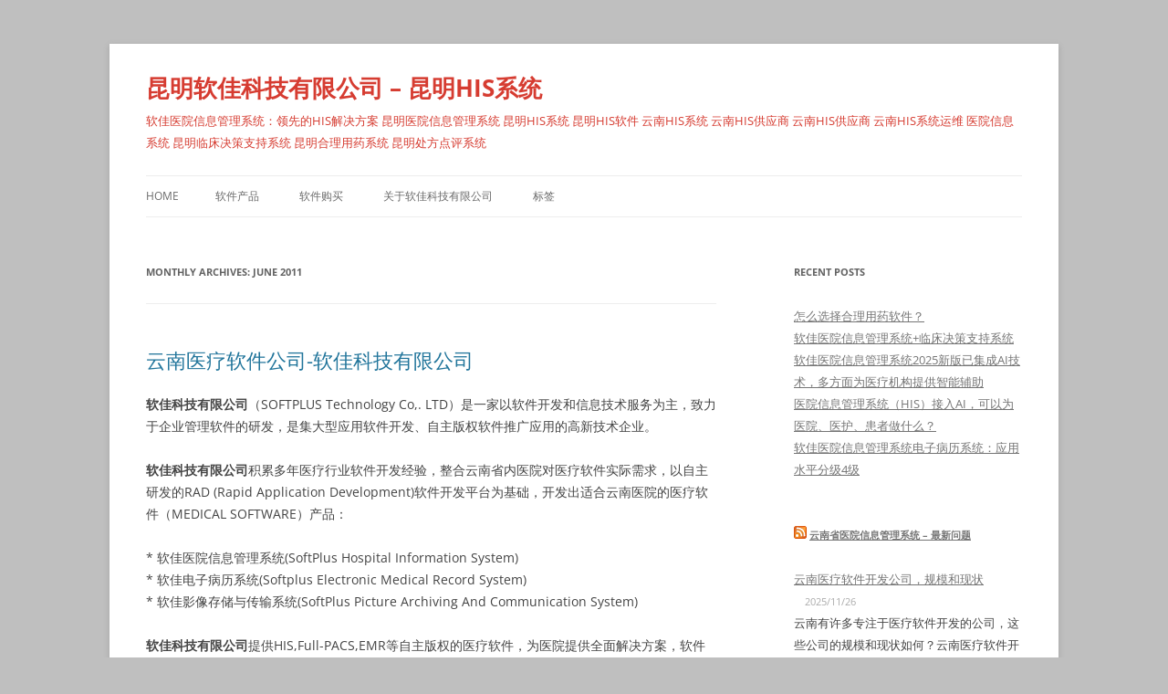

--- FILE ---
content_type: text/html; charset=UTF-8
request_url: https://www.katesoft.com/2011/06
body_size: 15518
content:
<!DOCTYPE html>
<!--[if IE 7]>
<html class="ie ie7" lang="en-US" prefix="og: http://ogp.me/ns# fb: http://ogp.me/ns/fb# article: http://ogp.me/ns/article#">
<![endif]-->
<!--[if IE 8]>
<html class="ie ie8" lang="en-US" prefix="og: http://ogp.me/ns# fb: http://ogp.me/ns/fb# article: http://ogp.me/ns/article#">
<![endif]-->
<!--[if !(IE 7) & !(IE 8)]><!-->
<html lang="en-US" prefix="og: http://ogp.me/ns# fb: http://ogp.me/ns/fb# article: http://ogp.me/ns/article#">
<!--<![endif]-->
<head>
<meta charset="UTF-8" />
<meta name="viewport" content="width=device-width, initial-scale=1.0" />
<title>Archives for June 2011 | 昆明软佳科技有限公司 - 昆明HIS系统</title>
<link rel="profile" href="https://gmpg.org/xfn/11" />
<link rel="pingback" href="https://www.katesoft.com/xmlrpc.php">
<!--[if lt IE 9]>
<script src="https://www.katesoft.com/wp-content/themes/twentytwelve/js/html5.js?ver=3.7.0" type="text/javascript"></script>
<![endif]-->

<!-- SEO Ultimate (http://www.seodesignsolutions.com/wordpress-seo/) -->
<!-- /SEO Ultimate -->

<link rel='dns-prefetch' href='//s.w.org' />
		<script type="text/javascript">
			window._wpemojiSettings = {"baseUrl":"https:\/\/s.w.org\/images\/core\/emoji\/11\/72x72\/","ext":".png","svgUrl":"https:\/\/s.w.org\/images\/core\/emoji\/11\/svg\/","svgExt":".svg","source":{"concatemoji":"https:\/\/www.katesoft.com\/wp-includes\/js\/wp-emoji-release.min.js?ver=5.0.22"}};
			!function(e,a,t){var n,r,o,i=a.createElement("canvas"),p=i.getContext&&i.getContext("2d");function s(e,t){var a=String.fromCharCode;p.clearRect(0,0,i.width,i.height),p.fillText(a.apply(this,e),0,0);e=i.toDataURL();return p.clearRect(0,0,i.width,i.height),p.fillText(a.apply(this,t),0,0),e===i.toDataURL()}function c(e){var t=a.createElement("script");t.src=e,t.defer=t.type="text/javascript",a.getElementsByTagName("head")[0].appendChild(t)}for(o=Array("flag","emoji"),t.supports={everything:!0,everythingExceptFlag:!0},r=0;r<o.length;r++)t.supports[o[r]]=function(e){if(!p||!p.fillText)return!1;switch(p.textBaseline="top",p.font="600 32px Arial",e){case"flag":return s([55356,56826,55356,56819],[55356,56826,8203,55356,56819])?!1:!s([55356,57332,56128,56423,56128,56418,56128,56421,56128,56430,56128,56423,56128,56447],[55356,57332,8203,56128,56423,8203,56128,56418,8203,56128,56421,8203,56128,56430,8203,56128,56423,8203,56128,56447]);case"emoji":return!s([55358,56760,9792,65039],[55358,56760,8203,9792,65039])}return!1}(o[r]),t.supports.everything=t.supports.everything&&t.supports[o[r]],"flag"!==o[r]&&(t.supports.everythingExceptFlag=t.supports.everythingExceptFlag&&t.supports[o[r]]);t.supports.everythingExceptFlag=t.supports.everythingExceptFlag&&!t.supports.flag,t.DOMReady=!1,t.readyCallback=function(){t.DOMReady=!0},t.supports.everything||(n=function(){t.readyCallback()},a.addEventListener?(a.addEventListener("DOMContentLoaded",n,!1),e.addEventListener("load",n,!1)):(e.attachEvent("onload",n),a.attachEvent("onreadystatechange",function(){"complete"===a.readyState&&t.readyCallback()})),(n=t.source||{}).concatemoji?c(n.concatemoji):n.wpemoji&&n.twemoji&&(c(n.twemoji),c(n.wpemoji)))}(window,document,window._wpemojiSettings);
		</script>
		<style type="text/css">
img.wp-smiley,
img.emoji {
	display: inline !important;
	border: none !important;
	box-shadow: none !important;
	height: 1em !important;
	width: 1em !important;
	margin: 0 .07em !important;
	vertical-align: -0.1em !important;
	background: none !important;
	padding: 0 !important;
}
</style>
<link rel='stylesheet' id='wp-block-library-css'  href='https://www.katesoft.com/wp-includes/css/dist/block-library/style.min.css?ver=5.0.22' type='text/css' media='all' />
<link rel='stylesheet' id='wp-block-library-theme-css'  href='https://www.katesoft.com/wp-includes/css/dist/block-library/theme.min.css?ver=5.0.22' type='text/css' media='all' />
<link rel='stylesheet' id='twentytwelve-fonts-css'  href='https://www.katesoft.com/wp-content/themes/twentytwelve/fonts/font-open-sans.css?ver=20230328' type='text/css' media='all' />
<link rel='stylesheet' id='twentytwelve-style-css'  href='https://www.katesoft.com/wp-content/themes/twentytwelve/style.css?ver=20250415' type='text/css' media='all' />
<link rel='stylesheet' id='twentytwelve-block-style-css'  href='https://www.katesoft.com/wp-content/themes/twentytwelve/css/blocks.css?ver=20240812' type='text/css' media='all' />
<!--[if lt IE 9]>
<link rel='stylesheet' id='twentytwelve-ie-css'  href='https://www.katesoft.com/wp-content/themes/twentytwelve/css/ie.css?ver=20240722' type='text/css' media='all' />
<![endif]-->
<script type='text/javascript' src='https://www.katesoft.com/wp-includes/js/jquery/jquery.js?ver=1.12.4'></script>
<script type='text/javascript' src='https://www.katesoft.com/wp-includes/js/jquery/jquery-migrate.min.js?ver=1.4.1'></script>
<link rel='https://api.w.org/' href='https://www.katesoft.com/wp-json/' />
<link rel="EditURI" type="application/rsd+xml" title="RSD" href="https://www.katesoft.com/xmlrpc.php?rsd" />
<link rel="wlwmanifest" type="application/wlwmanifest+xml" href="https://www.katesoft.com/wp-includes/wlwmanifest.xml" /> 
<meta name="generator" content="WordPress 5.0.22" />
        <script>
			/* <![CDATA[ */
			  var _paq = window._paq = window._paq || [];
  /* tracker methods like "setCustomDimension" should be called before "trackPageView" */
  _paq.push(['trackPageView']);
  _paq.push(['enableLinkTracking']);
  (function() {
    var u="//ynhis.com/piwik/";
    _paq.push(['setTrackerUrl', u+'matomo.php']);
    _paq.push(['setSiteId', '6']);
    var d=document, g=d.createElement('script'), s=d.getElementsByTagName('script')[0];
    g.async=true; g.src=u+'matomo.js'; s.parentNode.insertBefore(g,s);
  })();
			/* ]]> */
		</script>
        	<style type="text/css" id="twentytwelve-header-css">
			.site-header h1 a,
		.site-header h2 {
			color: #d63c31;
		}
		</style>
	<style type="text/css" id="custom-background-css">
body.custom-background { background-color: #bfbfbf; }
</style>
</head>

<body class="archive date custom-background wp-embed-responsive custom-font-enabled single-author">
<div id="page" class="hfeed site">
	<a class="screen-reader-text skip-link" href="#content">Skip to content</a>
	<header id="masthead" class="site-header">
		<hgroup>
					<h1 class="site-title"><a href="https://www.katesoft.com/" rel="home" >昆明软佳科技有限公司 &#8211; 昆明HIS系统</a></h1>
			<h2 class="site-description">软佳医院信息管理系统：领先的HIS解决方案 昆明医院信息管理系统 昆明HIS系统 昆明HIS软件 云南HIS系统 云南HIS供应商 云南HIS供应商 云南HIS系统运维 医院信息系统 昆明临床决策支持系统 昆明合理用药系统 昆明处方点评系统</h2>
		</hgroup>

		<nav id="site-navigation" class="main-navigation">
			<button class="menu-toggle">Menu</button>
			<div class="nav-menu"><ul>
<li ><a href="https://www.katesoft.com/">Home</a></li><li class="page_item page-item-149 page_item_has_children"><a href="https://www.katesoft.com/%e8%bd%af%e4%bb%b6%e4%ba%a7%e5%93%81">软件产品</a>
<ul class='children'>
	<li class="page_item page-item-32 page_item_has_children"><a href="https://www.katesoft.com/%e8%bd%af%e4%bb%b6%e4%ba%a7%e5%93%81/%e8%bd%af%e4%bd%b3%e5%8c%bb%e9%99%a2%e4%bf%a1%e6%81%af%e7%ae%a1%e7%90%86%e7%b3%bb%e7%bb%9f">软佳医院信息管理系统</a>
	<ul class='children'>
		<li class="page_item page-item-28"><a href="https://www.katesoft.com/%e8%bd%af%e4%bb%b6%e4%ba%a7%e5%93%81/%e8%bd%af%e4%bd%b3%e5%8c%bb%e9%99%a2%e4%bf%a1%e6%81%af%e7%ae%a1%e7%90%86%e7%b3%bb%e7%bb%9f/%e8%bd%af%e4%bd%b3%e5%bd%b1%e5%83%8f%e5%ad%98%e5%82%a8%e4%b8%8e%e4%bc%a0%e8%be%93%e7%b3%bb%e7%bb%9f">软佳影像存储与传输系统</a></li>
		<li class="page_item page-item-30"><a href="https://www.katesoft.com/%e8%bd%af%e4%bb%b6%e4%ba%a7%e5%93%81/%e8%bd%af%e4%bd%b3%e5%8c%bb%e9%99%a2%e4%bf%a1%e6%81%af%e7%ae%a1%e7%90%86%e7%b3%bb%e7%bb%9f/%e8%bd%af%e4%bd%b3%e7%94%b5%e5%ad%90%e7%97%85%e5%8e%86%e7%b3%bb%e7%bb%9f">软佳电子病历系统</a></li>
	</ul>
</li>
	<li class="page_item page-item-22"><a href="https://www.katesoft.com/%e8%bd%af%e4%bb%b6%e4%ba%a7%e5%93%81/%e8%bd%af%e4%bd%b3%e5%8f%b7%e7%a0%81%e6%8a%bd%e5%a5%96%e8%bd%af%e4%bb%b6">软佳号码抽奖软件</a></li>
	<li class="page_item page-item-24"><a href="https://www.katesoft.com/%e8%bd%af%e4%bb%b6%e4%ba%a7%e5%93%81/%e8%bd%af%e4%bd%b3%e5%9b%be%e7%89%87%e6%8a%bd%e5%a5%96%e8%bd%af%e4%bb%b6">软佳图片抽奖软件</a></li>
	<li class="page_item page-item-16 page_item_has_children"><a href="https://www.katesoft.com/%e8%bd%af%e4%bb%b6%e4%ba%a7%e5%93%81/%e8%bd%af%e4%bd%b3%e5%a4%9a%e5%aa%92%e4%bd%93%e4%bf%a1%e6%81%af%e5%8f%91%e5%b8%83%e7%b3%bb%e7%bb%9f">软佳多媒体信息发布系统</a>
	<ul class='children'>
		<li class="page_item page-item-38"><a href="https://www.katesoft.com/%e8%bd%af%e4%bb%b6%e4%ba%a7%e5%93%81/%e8%bd%af%e4%bd%b3%e5%a4%9a%e5%aa%92%e4%bd%93%e4%bf%a1%e6%81%af%e5%8f%91%e5%b8%83%e7%b3%bb%e7%bb%9f/%e8%bd%af%e4%bd%b3%e5%a4%9a%e5%aa%92%e4%bd%93%e4%bf%a1%e6%81%af%e5%8f%91%e5%b8%83%e7%b3%bb%e7%bb%9f%e8%8a%82%e7%9b%ae%e6%92%ad%e6%94%be%e5%8d%95%e6%9c%ba%e7%89%88">软佳多媒体信息发布系统节目播放单机版</a></li>
	</ul>
</li>
	<li class="page_item page-item-205"><a href="https://www.katesoft.com/%e8%bd%af%e4%bb%b6%e4%ba%a7%e5%93%81/%e8%bd%af%e4%bd%b3%e7%b3%96%e4%b8%9a%e4%bf%a1%e6%81%af%e7%ae%a1%e7%90%86%e7%b3%bb%e7%bb%9f%ef%bc%88softplus-sugar-information-system">软佳糖业信息管理系统（SoftPlus Sugar Information System)</a></li>
</ul>
</li>
<li class="page_item page-item-41"><a href="https://www.katesoft.com/%e8%bd%af%e4%bb%b6%e8%b4%ad%e4%b9%b0">软件购买</a></li>
<li class="page_item page-item-2"><a href="https://www.katesoft.com/about">关于软佳科技有限公司</a></li>
<li class="page_item page-item-161 page_item_has_children"><a href="https://www.katesoft.com/%e6%a0%87%e7%ad%be">标签</a>
<ul class='children'>
	<li class="page_item page-item-7034"><a href="https://www.katesoft.com/%e6%a0%87%e7%ad%be/sitemap">sitemap</a></li>
	<li class="page_item page-item-6831"><a href="https://www.katesoft.com/%e6%a0%87%e7%ad%be/%e6%89%80%e6%9c%89%e6%96%87%e7%ab%a0">所有文章</a></li>
	<li class="page_item page-item-7030"><a href="https://www.katesoft.com/%e6%a0%87%e7%ad%be/%e7%bd%91%e7%ab%99%e5%9c%b0%e5%9b%be">网站地图</a></li>
</ul>
</li>
</ul></div>
		</nav><!-- #site-navigation -->

			</header><!-- #masthead -->

	<div id="main" class="wrapper">

	<section id="primary" class="site-content">
		<div id="content" role="main">

					<header class="archive-header">
				<h1 class="archive-title">
				Monthly Archives: <span>June 2011</span>				</h1>
			</header><!-- .archive-header -->

			
	<article id="post-133" class="post-133 post type-post status-publish format-standard hentry category-3 category-18 tag-dicom-3-0 tag-emr tag-full-pacs tag-his tag-hispacsemr tag-softplushis tag-www-ynhis-com tag-393 tag-394 tag-399 tag-398 tag-383 tag-382 tag-400 tag-402 tag-406 tag-407 tag-401 tag-hispacs tag-397 tag-395 tag-410 tag-396 tag-386 tag-405 tag-387 tag-403 tag-385 tag-409 tag-384 tag-408 tag-404 tag-237 tag-24 tag-pacsemrhis tag-7 tag-9 tag-8 tag-351">
				<header class="entry-header">
			
						<h1 class="entry-title">
				<a href="https://www.katesoft.com/%e4%ba%91%e5%8d%97%e5%8c%bb%e7%96%97%e8%bd%af%e4%bb%b6%e5%85%ac%e5%8f%b8-%e8%bd%af%e4%bd%b3%e7%a7%91%e6%8a%80%e6%9c%89%e9%99%90%e5%85%ac%e5%8f%b8.html" rel="bookmark">云南医疗软件公司-软佳科技有限公司</a>
			</h1>
								</header><!-- .entry-header -->

				<div class="entry-content">
			<p><strong>软佳科技有限公司</strong>（SOFTPLUS Technology Co,. LTD）是一家以软件开发和信息技术服务为主，致力于企业管理软件的研发，是集大型应用软件开发、自主版权软件推广应用的高新技术企业。</p>
<p><strong>软佳科技有限公司</strong>积累多年医疗行业软件开发经验，整合云南省内医院对医疗软件实际需求，以自主研发的RAD (Rapid Application Development)软件开发平台为基础，开发出适合云南医院的医疗软件（MEDICAL SOFTWARE）产品：</p>
<p>* 软佳医院信息管理系统(SoftPlus Hospital Information System)<br />
* 软佳电子病历系统(Softplus Electronic Medical Record System)<br />
* 软佳影像存储与传输系统(SoftPlus Picture Archiving And Communication System)</p>
<p><strong>软佳科技有限公司</strong>提供HIS,Full-PACS,EMR等自主版权的医疗软件，为医院提供全面解决方案，软件按模块设计，可以单独使用，也可全部无缝集 成，产品在自主研发的软件开发平台上开发，扩展性、稳定性、安全性都特别优化过。PACS产品完全遵循DICOM 3.0 标准设计，属于全院级Full-PACS系统（真正实现病人信息共享和影像共享）。<br />
公司网址：<a href="http://www.ynhis.com/" target="_blank">http://www.ynhis.com</a></p>
					</div><!-- .entry-content -->
		
		<footer class="entry-meta">
			This entry was posted in <a href="https://www.katesoft.com/category/%e5%85%ac%e5%8f%b8%e4%bb%8b%e7%bb%8d" rel="category tag">公司介绍</a>, <a href="https://www.katesoft.com/category/%e5%8d%9a%e5%ae%a2%e6%96%87%e7%ab%a0" rel="category tag">博客文章</a> and tagged <a href="https://www.katesoft.com/tag/dicom-3-0" rel="tag">DICOM 3.0</a>, <a href="https://www.katesoft.com/tag/emr" rel="tag">emr</a>, <a href="https://www.katesoft.com/tag/full-pacs" rel="tag">FULL PACS</a>, <a href="https://www.katesoft.com/tag/his" rel="tag">his</a>, <a href="https://www.katesoft.com/tag/hispacsemr%e5%85%ac%e5%8f%b8" rel="tag">his+pacs+emr公司</a>, <a href="https://www.katesoft.com/tag/softplushis" rel="tag">softplus+his</a>, <a href="https://www.katesoft.com/tag/www-ynhis-com" rel="tag">www.ynhis.com</a>, <a href="https://www.katesoft.com/tag/%e4%ba%91%e5%8d%97%e4%b8%93%e4%b8%9a%e5%8c%bb%e7%96%97%e7%ae%a1%e7%90%86%e8%bd%af%e4%bb%b6" rel="tag">云南专业医疗管理软件</a>, <a href="https://www.katesoft.com/tag/%e4%ba%91%e5%8d%97%e5%8c%bb%e7%96%97%e4%bf%a1%e6%81%af%e7%bd%91" rel="tag">云南医疗信息网</a>, <a href="https://www.katesoft.com/tag/%e4%ba%91%e5%8d%97%e5%8c%bb%e7%96%97%e5%99%a8%e6%a2%b0" rel="tag">云南医疗器械</a>, <a href="https://www.katesoft.com/tag/%e4%ba%91%e5%8d%97%e5%8c%bb%e7%96%97%e5%99%a8%e6%a2%b0%e5%85%ac%e5%8f%b8" rel="tag">云南医疗器械公司</a>, <a href="https://www.katesoft.com/tag/%e4%ba%91%e5%8d%97%e5%8c%bb%e7%96%97%e8%bd%af%e4%bb%b6" rel="tag">云南医疗软件</a>, <a href="https://www.katesoft.com/tag/%e4%ba%91%e5%8d%97%e5%8c%bb%e7%96%97%e8%bd%af%e4%bb%b6%e5%85%ac%e5%8f%b8" rel="tag">云南医疗软件公司</a>, <a href="https://www.katesoft.com/tag/%e4%ba%91%e5%8d%97%e5%8c%bb%e7%96%97%e8%bd%af%e4%bb%b6%e5%bc%80%e5%8f%91" rel="tag">云南医疗软件开发</a>, <a href="https://www.katesoft.com/tag/%e4%ba%91%e5%8d%97%e5%8c%bb%e9%99%a2%e7%ae%a1%e7%90%86%e7%b3%bb%e7%bb%9f" rel="tag">云南医院管理系统</a>, <a href="https://www.katesoft.com/tag/%e4%ba%91%e5%8d%97%e5%8c%bb%e9%99%a2%e7%ae%a1%e7%90%86%e8%bd%af%e4%bb%b6%e4%bc%81%e4%b8%9a" rel="tag">云南医院管理软件企业</a>, <a href="https://www.katesoft.com/tag/%e4%ba%91%e5%8d%97%e5%8c%bb%e9%99%a2%e7%ae%a1%e7%90%86%e8%bd%af%e4%bb%b6%e5%85%ac%e5%8f%b8" rel="tag">云南医院管理软件公司</a>, <a href="https://www.katesoft.com/tag/%e4%ba%91%e5%8d%97%e5%8d%ab%e7%94%9f%e4%ba%ba%e6%89%8d%e7%bd%91" rel="tag">云南卫生人才网</a>, <a href="https://www.katesoft.com/tag/%e4%ba%91%e5%8d%97%e5%8e%bf%e7%ba%a7%e5%8c%bb%e9%99%a2his" rel="tag">云南县级医院his</a>, <a href="https://www.katesoft.com/tag/%e4%ba%91%e5%8d%97%e5%8e%bf%e7%ba%a7%e5%8c%bb%e9%99%a2hispacs%e7%b3%bb%e7%bb%9f" rel="tag">云南县级医院his/pacs系统</a>, <a href="https://www.katesoft.com/tag/%e4%ba%91%e5%8d%97%e7%9c%81%e4%b8%93%e4%b8%9a%e7%9a%84%e5%8c%bb%e7%96%97%e7%ae%a1%e7%90%86%e8%bd%af%e4%bb%b6" rel="tag">云南省专业的医疗管理软件</a>, <a href="https://www.katesoft.com/tag/%e5%85%a8%e9%99%a2%e7%ba%a7full-pacs%e7%b3%bb%e7%bb%9f" rel="tag">全院级Full-PACS系统</a>, <a href="https://www.katesoft.com/tag/%e5%8c%bb%e5%ad%a6%e4%b8%93%e4%b8%9a%e5%88%86%e6%9e%90" rel="tag">医学专业分析</a>, <a href="https://www.katesoft.com/tag/%e5%8c%bb%e7%96%97%e4%bf%a1%e6%81%af%e8%bd%af%e4%bb%b6" rel="tag">医疗信息软件</a>, <a href="https://www.katesoft.com/tag/%e5%8c%bb%e7%96%97%e5%8d%95%e4%bd%8d%e8%b4%a2%e5%8a%a1%e6%a0%b8%e7%ae%97" rel="tag">医疗单位财务核算</a>, <a href="https://www.katesoft.com/tag/%e5%8c%bb%e9%99%a2%e4%bf%a1%e6%81%af%e7%ae%a1%e7%90%86%e7%b3%bb%e7%bb%9f" rel="tag">医院信息管理系统</a>, <a href="https://www.katesoft.com/tag/%e5%8c%bb%e9%99%a2%e7%ae%a1%e7%90%86%e8%bd%af%e4%bb%b6" rel="tag">医院管理软件</a>, <a href="https://www.katesoft.com/tag/%e5%bd%b1%e5%83%8f%e5%ad%98%e5%82%a8%e4%b8%8e%e4%bc%a0%e8%be%93%e7%b3%bb%e7%bb%9f" rel="tag">影像存储与传输系统</a>, <a href="https://www.katesoft.com/tag/%e6%98%86%e6%98%8e%e5%8c%bb%e7%96%97%e7%ae%a1%e7%90%86%e8%bd%af%e4%bb%b6" rel="tag">昆明医疗管理软件</a>, <a href="https://www.katesoft.com/tag/%e6%98%86%e6%98%8e%e5%8c%bb%e7%96%97%e8%bd%af%e4%bb%b6" rel="tag">昆明医疗软件</a>, <a href="https://www.katesoft.com/tag/%e6%98%86%e6%98%8e%e5%8c%bb%e7%96%97%e8%bd%af%e4%bb%b6%e4%ba%a7%e5%93%81" rel="tag">昆明医疗软件产品</a>, <a href="https://www.katesoft.com/tag/%e6%98%86%e6%98%8e%e5%8c%bb%e7%96%97%e8%bd%af%e4%bb%b6%e5%85%ac%e5%8f%b8" rel="tag">昆明医疗软件公司</a>, <a href="https://www.katesoft.com/tag/%e6%98%86%e6%98%8e%e5%8c%bb%e7%96%97%e8%bd%af%e4%bb%b6%e6%8b%9b%e8%81%98" rel="tag">昆明医疗软件招聘</a>, <a href="https://www.katesoft.com/tag/%e6%98%86%e6%98%8e%e5%8c%bb%e9%99%a2%e7%ae%a1%e7%90%86%e8%bd%af%e4%bb%b6" rel="tag">昆明医院管理软件</a>, <a href="https://www.katesoft.com/tag/%e6%98%86%e6%98%8e%e8%bd%af%e4%bb%b6%e5%85%ac%e5%8f%b8" rel="tag">昆明软件公司</a>, <a href="https://www.katesoft.com/tag/%e7%94%b5%e5%ad%90%e7%97%85%e5%8e%86%e7%b3%bb%e7%bb%9f" rel="tag">电子病历系统</a>, <a href="https://www.katesoft.com/tag/%e7%9f%a5%e5%90%8dhispacsemr%e5%85%ac%e5%8f%b8" rel="tag">知名his+pacs+emr公司</a>, <a href="https://www.katesoft.com/tag/%e8%bd%af%e4%bd%b3pacsemrhis" rel="tag">软佳pacs/emr/his</a>, <a href="https://www.katesoft.com/tag/%e8%bd%af%e4%bd%b3%e5%8c%bb%e9%99%a2%e4%bf%a1%e6%81%af%e7%ae%a1%e7%90%86%e7%b3%bb%e7%bb%9f" rel="tag">软佳医院信息管理系统</a>, <a href="https://www.katesoft.com/tag/%e8%bd%af%e4%bd%b3%e5%bd%b1%e5%83%8f%e5%ad%98%e5%82%a8%e4%b8%8e%e4%bc%a0%e8%be%93%e7%b3%bb%e7%bb%9f" rel="tag">软佳影像存储与传输系统</a>, <a href="https://www.katesoft.com/tag/%e8%bd%af%e4%bd%b3%e7%94%b5%e5%ad%90%e7%97%85%e5%8e%86%e7%b3%bb%e7%bb%9f" rel="tag">软佳电子病历系统</a>, <a href="https://www.katesoft.com/tag/%e8%bd%af%e4%bd%b3%e7%a7%91%e6%8a%80%e6%9c%89%e9%99%90%e5%85%ac%e5%8f%b8" rel="tag">软佳科技有限公司</a> on <a href="https://www.katesoft.com/%e4%ba%91%e5%8d%97%e5%8c%bb%e7%96%97%e8%bd%af%e4%bb%b6%e5%85%ac%e5%8f%b8-%e8%bd%af%e4%bd%b3%e7%a7%91%e6%8a%80%e6%9c%89%e9%99%90%e5%85%ac%e5%8f%b8.html" title="3:35 pm" rel="bookmark"><time class="entry-date" datetime="2011-06-28T15:35:48+00:00">2011/06/28</time></a><span class="by-author"> by <span class="author vcard"><a class="url fn n" href="https://www.katesoft.com/author/admin" title="View all posts by 软佳科技" rel="author">软佳科技</a></span></span>.								</footer><!-- .entry-meta -->
	</article><!-- #post -->

	<article id="post-129" class="post-129 post type-post status-publish format-standard hentry category-19 category-17 tag-dicompacs tag-his tag-377 tag-pacs tag-42 tag-378 tag-43 tag-36 tag-373 tag-376 tag-380 tag-hispacsemr tag-379 tag-emr tag-hisemr tag-8">
				<header class="entry-header">
			
						<h1 class="entry-title">
				<a href="https://www.katesoft.com/%e8%bd%af%e4%bd%b3hisemr%e6%ad%a3%e5%bc%8f%e5%8f%91%e5%b8%83%ef%bc%88%e5%8c%bb%e9%99%a2%e7%ae%a1%e7%90%86%e7%b3%bb%e7%bb%9f%e7%94%b5%e5%ad%90%e7%97%85%e5%8e%86%e7%b3%bb%e7%bb%9f%ef%bc%89.html" rel="bookmark">软佳HIS+EMR正式发布（医院管理系统+电子病历系统）</a>
			</h1>
								</header><!-- .entry-header -->

				<div class="entry-content">
			<p>软佳HIS+EMR正式发布（医院管理系统+电子病历系统）</p>
<p><a href="http://blog.katesoft.com/attachment.php?fid=344" target="_blank"><img title="点击在新窗口中浏览此图片" src="http://blog.katesoft.com/attachment.php?fid=344" border="0" alt="点击在新窗口中浏览此图片" width="520" /></a></p>
<p>和HIS集成的电子病历系统特点：<br />
1.支持多科室<br />
2.支持病人电子病历转科室<br />
3.模板支持专科电子病历模板（本科使用）和全院通用电子病历模板（全院通用）<br />
4.支持查询病人全病历<br />
5.支持自定义电子参考书籍<br />
6.病人基本信息从HIS系统读取<br />
&#8230;</p>
<p><a href="http://www.ynhis.com/softplus_emr.htm" target="_blank">http://www.ynhis.com/softplus_emr.htm</a></p>
					</div><!-- .entry-content -->
		
		<footer class="entry-meta">
			This entry was posted in <a href="https://www.katesoft.com/category/%e8%bd%af%e4%bb%b6%e4%b8%8b%e8%bd%bd" rel="category tag">软件下载</a>, <a href="https://www.katesoft.com/category/%e8%bd%af%e4%bb%b6%e6%9b%b4%e6%96%b0" rel="category tag">软件更新</a> and tagged <a href="https://www.katesoft.com/tag/dicompacs%e7%b3%bb%e7%bb%9f" rel="tag">dicom+pacs系统</a>, <a href="https://www.katesoft.com/tag/his%e9%9b%86%e6%88%90%e7%9a%84%e7%94%b5%e5%ad%90%e7%97%85%e5%8e%86%e7%b3%bb%e7%bb%9f" rel="tag">his集成的电子病历系统</a>, <a href="https://www.katesoft.com/tag/%e4%b8%93%e7%a7%91%e7%94%b5%e5%ad%90%e7%97%85%e5%8e%86%e6%a8%a1%e6%9d%bf" rel="tag">专科电子病历模板</a>, <a href="https://www.katesoft.com/tag/%e4%ba%91%e5%8d%97pacs%e5%85%ac%e5%8f%b8" rel="tag">云南pacs公司</a>, <a href="https://www.katesoft.com/tag/%e4%ba%91%e5%8d%97%e7%94%b5%e5%ad%90%e7%97%85%e5%8e%86%e7%b3%bb%e7%bb%9f" rel="tag">云南电子病历系统</a>, <a href="https://www.katesoft.com/tag/%e5%85%a8%e9%99%a2%e9%80%9a%e7%94%a8%e7%94%b5%e5%ad%90%e7%97%85%e5%8e%86%e6%a8%a1%e6%9d%bf" rel="tag">全院通用电子病历模板</a>, <a href="https://www.katesoft.com/tag/%e6%98%86%e6%98%8e%e7%94%b5%e5%ad%90%e7%97%85%e5%8e%86%e7%b3%bb%e7%bb%9f" rel="tag">昆明电子病历系统</a>, <a href="https://www.katesoft.com/tag/%e7%94%b5%e5%ad%90%e7%97%85%e5%8e%86%e6%a8%a1%e6%9d%bf%e4%b8%8b%e8%bd%bd" rel="tag">电子病历模板下载</a>, <a href="https://www.katesoft.com/tag/%e7%94%b5%e5%ad%90%e7%97%85%e5%8e%86%e7%b3%bb%e7%bb%9f%e5%85%ac%e5%8f%b8" rel="tag">电子病历系统公司</a>, <a href="https://www.katesoft.com/tag/%e7%94%b5%e5%ad%90%e7%97%85%e5%8e%86%e8%bd%ac%e7%a7%91%e5%ae%a4" rel="tag">电子病历转科室</a>, <a href="https://www.katesoft.com/tag/%e7%97%85%e4%ba%ba%e5%85%a8%e7%97%85%e5%8e%86" rel="tag">病人全病历</a>, <a href="https://www.katesoft.com/tag/%e7%9f%a5%e5%90%8dhispacsemr%e5%85%ac%e5%8f%b8" rel="tag">知名his+pacs+emr公司</a>, <a href="https://www.katesoft.com/tag/%e8%87%aa%e5%ae%9a%e4%b9%89%e7%94%b5%e5%ad%90%e5%8f%82%e8%80%83%e4%b9%a6%e7%b1%8d" rel="tag">自定义电子参考书籍</a>, <a href="https://www.katesoft.com/tag/%e8%bd%af%e4%bd%b3emr%e7%b3%bb%e7%bb%9f" rel="tag">软佳emr系统</a>, <a href="https://www.katesoft.com/tag/%e8%bd%af%e4%bd%b3hisemr" rel="tag">软佳his+emr</a>, <a href="https://www.katesoft.com/tag/%e8%bd%af%e4%bd%b3%e7%94%b5%e5%ad%90%e7%97%85%e5%8e%86%e7%b3%bb%e7%bb%9f" rel="tag">软佳电子病历系统</a> on <a href="https://www.katesoft.com/%e8%bd%af%e4%bd%b3hisemr%e6%ad%a3%e5%bc%8f%e5%8f%91%e5%b8%83%ef%bc%88%e5%8c%bb%e9%99%a2%e7%ae%a1%e7%90%86%e7%b3%bb%e7%bb%9f%e7%94%b5%e5%ad%90%e7%97%85%e5%8e%86%e7%b3%bb%e7%bb%9f%ef%bc%89.html" title="3:41 pm" rel="bookmark"><time class="entry-date" datetime="2011-06-13T15:41:19+00:00">2011/06/13</time></a><span class="by-author"> by <span class="author vcard"><a class="url fn n" href="https://www.katesoft.com/author/admin" title="View all posts by 软佳科技" rel="author">软佳科技</a></span></span>.								</footer><!-- .entry-meta -->
	</article><!-- #post -->

	<article id="post-127" class="post-127 post type-post status-publish format-standard hentry category-19 category-17 tag-dicompacs tag-pacs tag-42 tag-43 tag-373 tag-372 tag-hispacsemr tag-emr tag-hisemr tag-8">
				<header class="entry-header">
			
						<h1 class="entry-title">
				<a href="https://www.katesoft.com/%e8%bd%af%e4%bd%b3%e7%94%b5%e5%ad%90%e7%97%85%e5%8e%86%e7%b3%bb%e7%bb%9fsoftplus-electronic-medical-record-system-v1-08.html" rel="bookmark">软佳电子病历系统(Softplus Electronic Medical Record System) V1.08</a>
			</h1>
								</header><!-- .entry-header -->

				<div class="entry-content">
			<p>软件升级：<br />
软佳电子病历系统(Softplus Electronic Medical Record System) V1.08<br />
<strong><br />
软件特点：</strong><br />
1.　自定义病历模板，支持MS word转换导入，可构建自己丰富的电子病历模板。<br />
2.　自定义参考书籍，支持多种格式，图文混排<br />
3.　支持数据元素绑定，自动替换模板数据元素<br />
4.　支持离线书写病历<br />
5.　电子病历的权限控制<br />
6.　支持病程记录和护理记录的同一页的局部打印、指定页码打印，全部打印。<br />
7.　强大的表格处理能力(可以方便的制作表格病历)，支持表格嵌套、合并单元格、拆分单元格、删除行、删除列、添加行、添加列、表格内插入元素、表格宽度手动或自动调整。<br />
8.　支持病历中使用JPG、BMP图片等<br />
9.　和HIS、PACS系统可以无缝集成。<br />
10. 病历编辑界面和MS Word类似，但并没有使用MS Word.<br />
11. 支持值班记录<br />
12. 所见即所得的界面风格，直观简单，易学易用</p>
<p><a href="http://www.ynhis.com/softplus_emr.htm" target="_blank">http://www.ynhis.com/softplus_emr.htm</a></p>
					</div><!-- .entry-content -->
		
		<footer class="entry-meta">
			This entry was posted in <a href="https://www.katesoft.com/category/%e8%bd%af%e4%bb%b6%e4%b8%8b%e8%bd%bd" rel="category tag">软件下载</a>, <a href="https://www.katesoft.com/category/%e8%bd%af%e4%bb%b6%e6%9b%b4%e6%96%b0" rel="category tag">软件更新</a> and tagged <a href="https://www.katesoft.com/tag/dicompacs%e7%b3%bb%e7%bb%9f" rel="tag">dicom+pacs系统</a>, <a href="https://www.katesoft.com/tag/%e4%ba%91%e5%8d%97pacs%e5%85%ac%e5%8f%b8" rel="tag">云南pacs公司</a>, <a href="https://www.katesoft.com/tag/%e4%ba%91%e5%8d%97%e7%94%b5%e5%ad%90%e7%97%85%e5%8e%86%e7%b3%bb%e7%bb%9f" rel="tag">云南电子病历系统</a>, <a href="https://www.katesoft.com/tag/%e6%98%86%e6%98%8e%e7%94%b5%e5%ad%90%e7%97%85%e5%8e%86%e7%b3%bb%e7%bb%9f" rel="tag">昆明电子病历系统</a>, <a href="https://www.katesoft.com/tag/%e7%94%b5%e5%ad%90%e7%97%85%e5%8e%86%e7%b3%bb%e7%bb%9f%e5%85%ac%e5%8f%b8" rel="tag">电子病历系统公司</a>, <a href="https://www.katesoft.com/tag/%e7%94%b5%e5%ad%90%e7%97%85%e5%8e%86%e7%b3%bb%e7%bb%9f%e7%94%b5%e5%ad%90%e7%97%85%e5%8e%86" rel="tag">电子病历系统电子病历</a>, <a href="https://www.katesoft.com/tag/%e7%9f%a5%e5%90%8dhispacsemr%e5%85%ac%e5%8f%b8" rel="tag">知名his+pacs+emr公司</a>, <a href="https://www.katesoft.com/tag/%e8%bd%af%e4%bd%b3emr%e7%b3%bb%e7%bb%9f" rel="tag">软佳emr系统</a>, <a href="https://www.katesoft.com/tag/%e8%bd%af%e4%bd%b3hisemr" rel="tag">软佳his+emr</a>, <a href="https://www.katesoft.com/tag/%e8%bd%af%e4%bd%b3%e7%94%b5%e5%ad%90%e7%97%85%e5%8e%86%e7%b3%bb%e7%bb%9f" rel="tag">软佳电子病历系统</a> on <a href="https://www.katesoft.com/%e8%bd%af%e4%bd%b3%e7%94%b5%e5%ad%90%e7%97%85%e5%8e%86%e7%b3%bb%e7%bb%9fsoftplus-electronic-medical-record-system-v1-08.html" title="3:40 pm" rel="bookmark"><time class="entry-date" datetime="2011-06-13T15:40:28+00:00">2011/06/13</time></a><span class="by-author"> by <span class="author vcard"><a class="url fn n" href="https://www.katesoft.com/author/admin" title="View all posts by 软佳科技" rel="author">软佳科技</a></span></span>.								</footer><!-- .entry-meta -->
	</article><!-- #post -->

		
		</div><!-- #content -->
	</section><!-- #primary -->


			<div id="secondary" class="widget-area" role="complementary">
					<aside id="recent-posts-3" class="widget widget_recent_entries">		<h3 class="widget-title">Recent Posts</h3>		<ul>
											<li>
					<a href="https://www.katesoft.com/%e6%80%8e%e4%b9%88%e9%80%89%e6%8b%a9%e5%90%88%e7%90%86%e7%94%a8%e8%8d%af%e8%bd%af%e4%bb%b6%ef%bc%9f.html">怎么选择合理用药软件？</a>
									</li>
											<li>
					<a href="https://www.katesoft.com/%e8%bd%af%e4%bd%b3%e5%8c%bb%e9%99%a2%e4%bf%a1%e6%81%af%e7%ae%a1%e7%90%86%e7%b3%bb%e7%bb%9f%e4%b8%b4%e5%ba%8a%e5%86%b3%e7%ad%96%e6%94%af%e6%8c%81%e7%b3%bb%e7%bb%9f.html">软佳医院信息管理系统+临床决策支持系统</a>
									</li>
											<li>
					<a href="https://www.katesoft.com/%e8%bd%af%e4%bd%b3%e5%8c%bb%e9%99%a2%e4%bf%a1%e6%81%af%e7%ae%a1%e7%90%86%e7%b3%bb%e7%bb%9f2025%e6%96%b0%e7%89%88%e5%b7%b2%e9%9b%86%e6%88%90ai%e6%8a%80%e6%9c%af%ef%bc%8c%e5%a4%9a%e6%96%b9%e9%9d%a2.html">软佳医院信息管理系统2025新版已集成AI技术，多方面为医疗机构提供智能辅助</a>
									</li>
											<li>
					<a href="https://www.katesoft.com/%e5%8c%bb%e9%99%a2%e4%bf%a1%e6%81%af%e7%ae%a1%e7%90%86%e7%b3%bb%e7%bb%9f%ef%bc%88his%ef%bc%89%e6%8e%a5%e5%85%a5ai%ef%bc%8c%e5%8f%af%e4%bb%a5%e4%b8%ba%e5%8c%bb%e9%99%a2%e3%80%81%e5%8c%bb%e7%94%9f.html">医院信息管理系统（HIS）接入AI，可以为医院、医护、患者做什么？</a>
									</li>
											<li>
					<a href="https://www.katesoft.com/%e8%bd%af%e4%bd%b3%e5%8c%bb%e9%99%a2%e4%bf%a1%e6%81%af%e7%ae%a1%e7%90%86%e7%b3%bb%e7%bb%9f%e7%94%b5%e5%ad%90%e7%97%85%e5%8e%86%e7%b3%bb%e7%bb%9f%ef%bc%9a%e5%ba%94%e7%94%a8%e6%b0%b4%e5%b9%b3%e5%88%86.html">软佳医院信息管理系统电子病历系统：应用水平分级4级</a>
									</li>
					</ul>
		</aside><aside id="rss-5" class="widget widget_rss"><h3 class="widget-title"><a class="rsswidget" href="https://www.ydfz.com.cn/index.php?qa=feed&#038;qa_1=questions.rss"><img class="rss-widget-icon" style="border:0" width="14" height="14" src="https://www.katesoft.com/wp-includes/images/rss.png" alt="RSS" /></a> <a class="rsswidget" href="https://www.ydfz.com.cn/index.php?qa=questions">云南省医院信息管理系统 &#8211; 最新问题</a></h3><ul><li><a class='rsswidget' href='https://www.ydfz.com.cn/index.php?qa=107&#038;qa_1=%E4%BA%91%E5%8D%97%E5%8C%BB%E7%96%97%E8%BD%AF%E4%BB%B6%E5%BC%80%E5%8F%91%E5%85%AC%E5%8F%B8%EF%BC%8C%E8%A7%84%E6%A8%A1%E5%92%8C%E7%8E%B0%E7%8A%B6'>云南医疗软件开发公司，规模和现状</a> <span class="rss-date">2025/11/26</span><div class="rssSummary">云南有许多专注于医疗软件开发的公司，这些公司的规模和现状如何？云南医疗软件开发公司,云南医疗APP开发,云南医院管理系统软件,云南医疗信息化解决方案,云南医疗软件定制服务,云南健康管理软件开发,云南电子病历系统开发,云南医疗大数据平台,云南远程医疗软件公司,云南医疗AI软件开发,最好的云南医疗软件开发公司,云南医疗软件开发报价,云南医疗软件开发案例,云南医疗软件开发团队,云南医疗软件外包服务,云南医院软件开发公司,云南诊所管理系统软件,云南医疗设备软件开发,云南医疗软件供应商,云南医疗健康软件解决方案</div></li><li><a class='rsswidget' href='https://www.ydfz.com.cn/index.php?qa=106&#038;qa_1=%E6%98%86%E6%98%8E%E8%AF%8A%E6%89%80%E7%AE%A1%E7%90%86%E8%BD%AF%E4%BB%B6%EF%BC%8C%E6%98%86%E6%98%8E%E9%97%A8%E8%AF%8Ahis-%EF%BC%8C%E4%BA%91%E5%8D%97%E7%A4%BE%E5%8C%BA%E5%8D%AB%E7%94%9F%E6%9C%8D%E5%8A%A1%E4%B8%AD%E5%BF%83his'>昆明诊所管理软件，昆明门诊HIS ，云南社区卫生服务中心HIS</a> <span class="rss-date">2025/10/23</span><div class="rssSummary">昆明诊所管理软件，昆明门诊管理软件，昆明社区卫生服务中心管理软件昆明社区卫生服务中心HIS，昆明诊所HIS，昆明门诊HIS有哪些选择？</div></li><li><a class='rsswidget' href='https://www.ydfz.com.cn/index.php?qa=103&#038;qa_1=%E4%B8%B4%E5%BA%8A%E8%BE%85%E5%8A%A9%E5%86%B3%E7%AD%96%E6%94%AF%E6%8C%81%E7%B3%BB%E7%BB%9F%EF%BC%88cdss%EF%BC%89%E5%8A%9F%E8%83%BD%E9%9C%80%E6%B1%82%E8%AF%B4%E6%98%8E%EF%BC%8C%E8%BD%AF%E4%BB%B6%E5%BA%94%E8%AF%A5%E6%80%8E%E4%B9%88%E5%81%9A%EF%BC%9F'>临床辅助决策支持系统（CDSS）功能需求说明，软件应该怎么做？</a> <span class="rss-date">2025/09/09</span><div class="rssSummary">临床辅助决策支持系统（CDSS）功能需求说明医学知识库检索功能应提供涵盖至少10个维度的知识检索功能，维度包括：疾病知识、药品知识与说明书、检验检查知识、手术知识、麻醉知识、临床表现、诊疗决策路径、指南文献、评估表及健康宣教等。疾病知识库内容需完整，包括疾病名、概述、流行病学、病因、发病机制、临床表现、并发症、检验、检查、诊断、鉴别诊断、治疗、预防、预后等项目。应内置不少于10个专科知识库，支持用户查询专科疾病、检查、检验等相关信息。书写助手与智能提醒功能应具备病历书写基础质检功能，至少包括：未填写内容提醒、主诉持续时间未填写提醒等。应提供医嘱冲突拦截及查询机制，用户关闭拦截提示后，仍可查看触发时间、冲突名称、冲突项目、被拦截医嘱及执行状态等详细信息。3D解剖模型知识库功能系统需集成不少于16个3D解剖模型。应支持用户查看三维人体解剖模型（如心脏），并支持旋转、缩放、查看组件与剖面结构，以便理解模型内部构造。3D模型应支持靶点标注功能，用户可通过点击标注局部放大查看特定结构。自然语言处理（NLP）功能应具备自然语言处理能力，可从文本中识别并提取症状、程度词、否定词、器官部位、体征、频率等医学实体。处理结果应能提供实体数量、关系数量等基本统计分析展示。智能辅助问诊与病历生成功能应支持通过人体系统图、人体示意图及模板库三种方式选择问诊模板。用户通过勾选方式可实时自动生成结构化病历内容。在同一界面内，应支持查看患者历史检查及检验异常结果。应提供疑似诊断提示和常见用药推荐，并明确标识哪些药品为院内现有。应支持用户在当前电子病历界面中一键引用系统生成的病历内容。软件应该怎么做？哪家公司有这样的软件?</div></li><li><a class='rsswidget' href='https://www.ydfz.com.cn/index.php?qa=99&#038;qa_1=%E4%BA%91%E5%8D%97deepseek%E5%A4%A7%E6%A8%A1%E5%9E%8B%E5%8C%BB%E7%96%97%E8%A7%A3%E5%86%B3%E6%96%B9%E6%A1%88%EF%BC%9F'>云南DeepSeek大模型医疗解决方案？</a> <span class="rss-date">2025/05/22</span><div class="rssSummary">云南智慧医疗,DeepSeek医疗AI,云南AI医院,DeepSeek大模型医疗,云南人工智能诊疗,云南AI辅助诊断,DeepSeek智慧医院,云南医疗大数据,AI医疗云南,DeepSeek云南医院,云南智能问诊系统,云南AI健康管理,DeepSeek医疗解决方案,云南AI医生助手,云南医疗人工智能,DeepSeek智能诊断,云南AI医疗平台,DeepSeek云南医疗,云南AI慢病管理,DeepSeek医疗大模型,云南AI影像识别,云南AI临床决策,DeepSeek电子病历AI,云南AI分级诊疗,DeepSeek智能导诊,云南AI远程会诊,DeepSeek医疗NLP,云南AI医疗机器人,DeepSeek云南智慧医疗,云南AI医疗创新云南各家医疗机构均接入了基于DeepSeek大模型，具体的解决方案是什么？</div></li><li><a class='rsswidget' href='https://www.ydfz.com.cn/index.php?qa=95&#038;qa_1=%E5%8C%BB%E9%99%A2%E9%87%87%E8%B4%AD%E7%AE%A1%E7%90%86%E7%B3%BB%E7%BB%9Fhis%E6%9C%89%E5%93%AA%E4%BA%9B%E9%80%89%E6%8B%A9%EF%BC%9F'>医院采购管理系统HIS有哪些选择？</a> <span class="rss-date">2025/05/17</span><div class="rssSummary">云南医院管理系统HIS,云南HIS医院信息系统,云南医院信息管理系统,云南医疗HIS系统,云南医院管理软件,云南智慧医院HIS系统,云南HIS系统供应商,云南医院信息化建设,云南HIS系统功能,云南医院HIS解决方案,云南电子病历与HIS系统,云南HIS系统价格,云南医院挂号管理系统,云南HIS系统开发公司,云南医院收费管理系统,云南HIS系统定制开发,云南云HIS系统,云南医院HIS+EMR一体化,云南HIS系统实施案例,云南医院HIS系统排名,云南HIS系统对接医保,云南HIS系统数据安全,云南HIS系统升级改造,云南医院门诊HIS系统,云南HIS系统与PACS集成,云南HIS系统厂商对比,云南医院HIS系统培训,云南HIS系统运维服务,云南HIS系统源码,云南国产HIS系统推荐 云南医院管理系统HIS有哪些功能,云南HIS医院信息系统哪家好,云南医院信息管理系统如何选择,云南医疗HIS系统价格是多少,云南医院管理软件有哪些推荐,云南智慧医院HIS系统如何建设,云南HIS系统供应商哪家靠谱,云南医院信息化建设方案有哪些,云南HIS系统功能是否完善,云南医院HIS解决方案如何实施,云南电子病历与HIS系统如何对接,云南HIS系统价格贵不贵,云南医院挂号管理系统好用吗,云南HIS系统开发公司有哪些,云南医院收费管理系统怎么操作,云南HIS系统定制开发周期要多久,云南云HIS系统安全吗,云南医院HIS+EMR一体化系统优势在哪,云南HIS系统实施案例有哪些,云南医院HIS系统排名情况如何,云南HIS系统如何对接医保,云南HIS系统数据安全如何保障,云南HIS系统升级改造要注意什么,云南医院门诊HIS系统怎么使用,云南HIS系统与PACS集成怎么做,云南HIS系统厂商哪家性价比高,云南医院HIS系统培训怎么开展,云南HIS系统运维服务包含哪些内容,云南HIS系统源码是否开放,云南国产HIS系统推荐哪个品牌医院采购管理系统HIS有哪些选择？</div></li><li><a class='rsswidget' href='https://www.ydfz.com.cn/index.php?qa=94&#038;qa_1=%E4%BA%91%E5%8D%97%E5%8C%BB%E9%99%A2%E8%BD%AF%E4%BB%B6-%E6%9C%89%E5%93%AA%E4%BA%9B%E5%8E%82%E5%AE%B6%E5%92%8C%E4%BA%A7%E5%93%81%EF%BC%9F'>云南医院软件, 有哪些厂家和产品？</a> <span class="rss-date">2025/05/17</span><div class="rssSummary">云南医疗信息化,云南医院管理系统（HIS）,云南电子病历（EMR）,云南智慧医院,云南医疗大数据,云南卫健委系统,云南远程医疗平台,云南医保对接,云南医院ERP系统,云南互联网医院,云南临床信息系统（CIS）,云南医疗云平台,云南PACS（医学影像系统）,云南LIS（检验信息系统）,云南分级诊疗系统,云南医院移动办公,云南DRG/DIP医保控费,云南智能导诊系统,云南医疗物联网,云南医院信息安全,云南医疗AI辅助诊断,云南患者自助服务系统,云南区域医疗平台,云南医院CRM系统,云南电子健康卡,云南医疗供应链管理,云南医院绩效考核系统,云南医疗机器人应用,云南5G+智慧医疗,云南医院BI数据分析云南医院软件, 有哪些厂家和产品？</div></li><li><a class='rsswidget' href='https://www.ydfz.com.cn/index.php?qa=90&#038;qa_1=%E5%8C%BB%E9%99%A2%E9%87%87%E8%B4%AD%E4%B8%B4%E5%BA%8A%E5%86%B3%E7%AD%96%E6%94%AF%E6%8C%81%E7%B3%BB%E7%BB%9F%EF%BC%88cdss%EF%BC%89%E6%9C%89%E5%93%AA%E4%BA%9B%E9%80%89%E6%8B%A9%EF%BC%9F'>医院采购临床决策支持系统（CDSS）有哪些选择？</a> <span class="rss-date">2025/04/03</span><div class="rssSummary">临床决策支持系统（CDSS）是根据卫生部国家卫生健康委办公厅《医疗机构临床决策支持系统应用管理规范（试行）》要求设计的软件第一章 总 则第一条 为促进智慧医院建设发展，适应医院信息化工作需要，规范医疗机构临床决策支持系统（Clinical Decision Support System，以下简称CDSS）应用管理，提升医疗安全和质量，保证医患双方合法权益，依据《中华人民共和国基本医疗卫生与健康促进法》《医疗机构管理条例》等，制定本规范。第二条 实施CDSS的二级以上综合医院、专科医院、妇幼保健院，其CDSS的建设、应用、安全和管理等适用本规范。其他级别、类别的医疗机构实施CDSS，可参照本规范执行。第三条 CDSS是通过应用信息技术，综合分析医学知识和患者信息，为医务人员的临床诊疗活动提供多种形式帮助，支持临床决策的一种计算机辅助信息系统。第四条 国家卫生健康委负责指导全国医疗机构CDSS应用管理工作。地方各级卫生健康行政部门负责本行政区域内医疗机构CDSS的应用管理工作。第五条 CDSS是临床决策的辅助工具，其产生的结果供医务人员参考使用，医务人员结合实际诊疗情况可选择使用。医院采购临床决策支持系统（CDSS）有哪些选择？</div></li><li><a class='rsswidget' href='https://www.ydfz.com.cn/index.php?qa=89&#038;qa_1=%E5%8C%BB%E9%99%A2%E9%87%87%E8%B4%AD%E5%A4%84%E6%96%B9%E7%82%B9%E8%AF%84%E7%B3%BB%E7%BB%9F%E6%9C%89%E5%93%AA%E4%BA%9B%E9%80%89%E6%8B%A9%EF%BC%9F'>医院采购处方点评系统有哪些选择？</a> <span class="rss-date">2025/04/03</span><div class="rssSummary">处方点评系统是根据卫生部《医院处方点评管理规范（试行）》要求设计的软件，医院采购处方点评系统有哪些选择？</div></li><li><a class='rsswidget' href='https://www.ydfz.com.cn/index.php?qa=88&#038;qa_1=%E5%8C%BB%E9%99%A2%E9%87%87%E8%B4%AD%E5%90%88%E7%90%86%E7%94%A8%E8%8D%AF%E8%BD%AF%E4%BB%B6%E6%9C%89%E5%93%AA%E4%BA%9B%E9%80%89%E6%8B%A9%EF%BC%9F'>医院采购合理用药软件有哪些选择？</a> <span class="rss-date">2025/04/03</span><div class="rssSummary">合理用药监测系统、PASS临床药学管理系统、PASS药师审方干预系统、合理用药信息支持系统等。医院有哪些选择？</div></li><li><a class='rsswidget' href='https://www.ydfz.com.cn/index.php?qa=84&#038;qa_1=%E4%BA%91%E5%8D%97%E5%9C%B0%E5%8C%BA%E5%AF%B9%E5%8C%BB%E9%99%A2%E4%BF%A1%E6%81%AF%E7%AE%A1%E7%90%86%E7%B3%BB%E7%BB%9F%EF%BC%88his%EF%BC%89%E7%9A%84%E9%9C%80%E6%B1%82%EF%BC%9F'>云南地区对医院信息管理系统（HIS）的需求？</a> <span class="rss-date">2025/03/24</span><div class="rssSummary">云南HIS系统,云南HIS门诊子系统,云南HIS医嘱管理,云南HIS经济管理,云南云HIS部署,云南HIS一体化系统,云南HIS系统源码,云南HIS系统实施,云南HIS招标采购,云南HIS供应商,云南HIS网络维护,云南HIS智能化管理,云南HIS医保接口,云南HIS SaaS模式,云南HIS数据迁移,云南HIS财务对账,云南HIS门诊医技系统,云南HIS医嘱模板管理,云南HIS数据库优化,云南HIS服务器维护,云南HIS电子病历集成,云南HIS招标公告,云南HIS供应商排名,云南HIS验收标准,曲靖HIS系统部署,昆明HIS系统升级,云南HIS医保接口调试,云南HIS移动端应用,云南HIS系统运维,云南HIS政策合规,云南HIS区域医疗平台。云南地区对医院信息管理系统（HIS）的需求？</div></li></ul></aside><aside id="rss-6" class="widget widget_rss"><h3 class="widget-title"><a class="rsswidget" href="https://www.ydfz.com.cn/index.php?qa=questions&#038;sort=answers.rss"><img class="rss-widget-icon" style="border:0" width="14" height="14" src="https://www.katesoft.com/wp-includes/images/rss.png" alt="RSS" /></a> <a class="rsswidget" href="https://www.ydfz.com.cn/index.php?qa=questions">云南省医院信息管理系统  回答最多的问题</a></h3><ul><li><a class='rsswidget' href='https://www.ydfz.com.cn/index.php?qa=107&#038;qa_1=%E4%BA%91%E5%8D%97%E5%8C%BB%E7%96%97%E8%BD%AF%E4%BB%B6%E5%BC%80%E5%8F%91%E5%85%AC%E5%8F%B8%EF%BC%8C%E8%A7%84%E6%A8%A1%E5%92%8C%E7%8E%B0%E7%8A%B6'>云南医疗软件开发公司，规模和现状</a> <span class="rss-date">2025/11/26</span><div class="rssSummary">云南有许多专注于医疗软件开发的公司，这些公司的规模和现状如何？云南医疗软件开发公司,云南医疗APP开发,云南医院管理系统软件,云南医疗信息化解决方案,云南医疗软件定制服务,云南健康管理软件开发,云南电子病历系统开发,云南医疗大数据平台,云南远程医疗软件公司,云南医疗AI软件开发,最好的云南医疗软件开发公司,云南医疗软件开发报价,云南医疗软件开发案例,云南医疗软件开发团队,云南医疗软件外包服务,云南医院软件开发公司,云南诊所管理系统软件,云南医疗设备软件开发,云南医疗软件供应商,云南医疗健康软件解决方案</div></li><li><a class='rsswidget' href='https://www.ydfz.com.cn/index.php?qa=106&#038;qa_1=%E6%98%86%E6%98%8E%E8%AF%8A%E6%89%80%E7%AE%A1%E7%90%86%E8%BD%AF%E4%BB%B6%EF%BC%8C%E6%98%86%E6%98%8E%E9%97%A8%E8%AF%8Ahis-%EF%BC%8C%E4%BA%91%E5%8D%97%E7%A4%BE%E5%8C%BA%E5%8D%AB%E7%94%9F%E6%9C%8D%E5%8A%A1%E4%B8%AD%E5%BF%83his'>昆明诊所管理软件，昆明门诊HIS ，云南社区卫生服务中心HIS</a> <span class="rss-date">2025/10/23</span><div class="rssSummary">昆明诊所管理软件，昆明门诊管理软件，昆明社区卫生服务中心管理软件昆明社区卫生服务中心HIS，昆明诊所HIS，昆明门诊HIS有哪些选择？</div></li><li><a class='rsswidget' href='https://www.ydfz.com.cn/index.php?qa=103&#038;qa_1=%E4%B8%B4%E5%BA%8A%E8%BE%85%E5%8A%A9%E5%86%B3%E7%AD%96%E6%94%AF%E6%8C%81%E7%B3%BB%E7%BB%9F%EF%BC%88cdss%EF%BC%89%E5%8A%9F%E8%83%BD%E9%9C%80%E6%B1%82%E8%AF%B4%E6%98%8E%EF%BC%8C%E8%BD%AF%E4%BB%B6%E5%BA%94%E8%AF%A5%E6%80%8E%E4%B9%88%E5%81%9A%EF%BC%9F'>临床辅助决策支持系统（CDSS）功能需求说明，软件应该怎么做？</a> <span class="rss-date">2025/09/09</span><div class="rssSummary">临床辅助决策支持系统（CDSS）功能需求说明医学知识库检索功能应提供涵盖至少10个维度的知识检索功能，维度包括：疾病知识、药品知识与说明书、检验检查知识、手术知识、麻醉知识、临床表现、诊疗决策路径、指南文献、评估表及健康宣教等。疾病知识库内容需完整，包括疾病名、概述、流行病学、病因、发病机制、临床表现、并发症、检验、检查、诊断、鉴别诊断、治疗、预防、预后等项目。应内置不少于10个专科知识库，支持用户查询专科疾病、检查、检验等相关信息。书写助手与智能提醒功能应具备病历书写基础质检功能，至少包括：未填写内容提醒、主诉持续时间未填写提醒等。应提供医嘱冲突拦截及查询机制，用户关闭拦截提示后，仍可查看触发时间、冲突名称、冲突项目、被拦截医嘱及执行状态等详细信息。3D解剖模型知识库功能系统需集成不少于16个3D解剖模型。应支持用户查看三维人体解剖模型（如心脏），并支持旋转、缩放、查看组件与剖面结构，以便理解模型内部构造。3D模型应支持靶点标注功能，用户可通过点击标注局部放大查看特定结构。自然语言处理（NLP）功能应具备自然语言处理能力，可从文本中识别并提取症状、程度词、否定词、器官部位、体征、频率等医学实体。处理结果应能提供实体数量、关系数量等基本统计分析展示。智能辅助问诊与病历生成功能应支持通过人体系统图、人体示意图及模板库三种方式选择问诊模板。用户通过勾选方式可实时自动生成结构化病历内容。在同一界面内，应支持查看患者历史检查及检验异常结果。应提供疑似诊断提示和常见用药推荐，并明确标识哪些药品为院内现有。应支持用户在当前电子病历界面中一键引用系统生成的病历内容。软件应该怎么做？哪家公司有这样的软件?</div></li><li><a class='rsswidget' href='https://www.ydfz.com.cn/index.php?qa=99&#038;qa_1=%E4%BA%91%E5%8D%97deepseek%E5%A4%A7%E6%A8%A1%E5%9E%8B%E5%8C%BB%E7%96%97%E8%A7%A3%E5%86%B3%E6%96%B9%E6%A1%88%EF%BC%9F'>云南DeepSeek大模型医疗解决方案？</a> <span class="rss-date">2025/05/22</span><div class="rssSummary">云南智慧医疗,DeepSeek医疗AI,云南AI医院,DeepSeek大模型医疗,云南人工智能诊疗,云南AI辅助诊断,DeepSeek智慧医院,云南医疗大数据,AI医疗云南,DeepSeek云南医院,云南智能问诊系统,云南AI健康管理,DeepSeek医疗解决方案,云南AI医生助手,云南医疗人工智能,DeepSeek智能诊断,云南AI医疗平台,DeepSeek云南医疗,云南AI慢病管理,DeepSeek医疗大模型,云南AI影像识别,云南AI临床决策,DeepSeek电子病历AI,云南AI分级诊疗,DeepSeek智能导诊,云南AI远程会诊,DeepSeek医疗NLP,云南AI医疗机器人,DeepSeek云南智慧医疗,云南AI医疗创新云南各家医疗机构均接入了基于DeepSeek大模型，具体的解决方案是什么？</div></li><li><a class='rsswidget' href='https://www.ydfz.com.cn/index.php?qa=95&#038;qa_1=%E5%8C%BB%E9%99%A2%E9%87%87%E8%B4%AD%E7%AE%A1%E7%90%86%E7%B3%BB%E7%BB%9Fhis%E6%9C%89%E5%93%AA%E4%BA%9B%E9%80%89%E6%8B%A9%EF%BC%9F'>医院采购管理系统HIS有哪些选择？</a> <span class="rss-date">2025/05/17</span><div class="rssSummary">云南医院管理系统HIS,云南HIS医院信息系统,云南医院信息管理系统,云南医疗HIS系统,云南医院管理软件,云南智慧医院HIS系统,云南HIS系统供应商,云南医院信息化建设,云南HIS系统功能,云南医院HIS解决方案,云南电子病历与HIS系统,云南HIS系统价格,云南医院挂号管理系统,云南HIS系统开发公司,云南医院收费管理系统,云南HIS系统定制开发,云南云HIS系统,云南医院HIS+EMR一体化,云南HIS系统实施案例,云南医院HIS系统排名,云南HIS系统对接医保,云南HIS系统数据安全,云南HIS系统升级改造,云南医院门诊HIS系统,云南HIS系统与PACS集成,云南HIS系统厂商对比,云南医院HIS系统培训,云南HIS系统运维服务,云南HIS系统源码,云南国产HIS系统推荐 云南医院管理系统HIS有哪些功能,云南HIS医院信息系统哪家好,云南医院信息管理系统如何选择,云南医疗HIS系统价格是多少,云南医院管理软件有哪些推荐,云南智慧医院HIS系统如何建设,云南HIS系统供应商哪家靠谱,云南医院信息化建设方案有哪些,云南HIS系统功能是否完善,云南医院HIS解决方案如何实施,云南电子病历与HIS系统如何对接,云南HIS系统价格贵不贵,云南医院挂号管理系统好用吗,云南HIS系统开发公司有哪些,云南医院收费管理系统怎么操作,云南HIS系统定制开发周期要多久,云南云HIS系统安全吗,云南医院HIS+EMR一体化系统优势在哪,云南HIS系统实施案例有哪些,云南医院HIS系统排名情况如何,云南HIS系统如何对接医保,云南HIS系统数据安全如何保障,云南HIS系统升级改造要注意什么,云南医院门诊HIS系统怎么使用,云南HIS系统与PACS集成怎么做,云南HIS系统厂商哪家性价比高,云南医院HIS系统培训怎么开展,云南HIS系统运维服务包含哪些内容,云南HIS系统源码是否开放,云南国产HIS系统推荐哪个品牌医院采购管理系统HIS有哪些选择？</div></li><li><a class='rsswidget' href='https://www.ydfz.com.cn/index.php?qa=94&#038;qa_1=%E4%BA%91%E5%8D%97%E5%8C%BB%E9%99%A2%E8%BD%AF%E4%BB%B6-%E6%9C%89%E5%93%AA%E4%BA%9B%E5%8E%82%E5%AE%B6%E5%92%8C%E4%BA%A7%E5%93%81%EF%BC%9F'>云南医院软件, 有哪些厂家和产品？</a> <span class="rss-date">2025/05/17</span><div class="rssSummary">云南医疗信息化,云南医院管理系统（HIS）,云南电子病历（EMR）,云南智慧医院,云南医疗大数据,云南卫健委系统,云南远程医疗平台,云南医保对接,云南医院ERP系统,云南互联网医院,云南临床信息系统（CIS）,云南医疗云平台,云南PACS（医学影像系统）,云南LIS（检验信息系统）,云南分级诊疗系统,云南医院移动办公,云南DRG/DIP医保控费,云南智能导诊系统,云南医疗物联网,云南医院信息安全,云南医疗AI辅助诊断,云南患者自助服务系统,云南区域医疗平台,云南医院CRM系统,云南电子健康卡,云南医疗供应链管理,云南医院绩效考核系统,云南医疗机器人应用,云南5G+智慧医疗,云南医院BI数据分析云南医院软件, 有哪些厂家和产品？</div></li><li><a class='rsswidget' href='https://www.ydfz.com.cn/index.php?qa=90&#038;qa_1=%E5%8C%BB%E9%99%A2%E9%87%87%E8%B4%AD%E4%B8%B4%E5%BA%8A%E5%86%B3%E7%AD%96%E6%94%AF%E6%8C%81%E7%B3%BB%E7%BB%9F%EF%BC%88cdss%EF%BC%89%E6%9C%89%E5%93%AA%E4%BA%9B%E9%80%89%E6%8B%A9%EF%BC%9F'>医院采购临床决策支持系统（CDSS）有哪些选择？</a> <span class="rss-date">2025/04/03</span><div class="rssSummary">临床决策支持系统（CDSS）是根据卫生部国家卫生健康委办公厅《医疗机构临床决策支持系统应用管理规范（试行）》要求设计的软件第一章 总 则第一条 为促进智慧医院建设发展，适应医院信息化工作需要，规范医疗机构临床决策支持系统（Clinical Decision Support System，以下简称CDSS）应用管理，提升医疗安全和质量，保证医患双方合法权益，依据《中华人民共和国基本医疗卫生与健康促进法》《医疗机构管理条例》等，制定本规范。第二条 实施CDSS的二级以上综合医院、专科医院、妇幼保健院，其CDSS的建设、应用、安全和管理等适用本规范。其他级别、类别的医疗机构实施CDSS，可参照本规范执行。第三条 CDSS是通过应用信息技术，综合分析医学知识和患者信息，为医务人员的临床诊疗活动提供多种形式帮助，支持临床决策的一种计算机辅助信息系统。第四条 国家卫生健康委负责指导全国医疗机构CDSS应用管理工作。地方各级卫生健康行政部门负责本行政区域内医疗机构CDSS的应用管理工作。第五条 CDSS是临床决策的辅助工具，其产生的结果供医务人员参考使用，医务人员结合实际诊疗情况可选择使用。医院采购临床决策支持系统（CDSS）有哪些选择？</div></li><li><a class='rsswidget' href='https://www.ydfz.com.cn/index.php?qa=89&#038;qa_1=%E5%8C%BB%E9%99%A2%E9%87%87%E8%B4%AD%E5%A4%84%E6%96%B9%E7%82%B9%E8%AF%84%E7%B3%BB%E7%BB%9F%E6%9C%89%E5%93%AA%E4%BA%9B%E9%80%89%E6%8B%A9%EF%BC%9F'>医院采购处方点评系统有哪些选择？</a> <span class="rss-date">2025/04/03</span><div class="rssSummary">处方点评系统是根据卫生部《医院处方点评管理规范（试行）》要求设计的软件，医院采购处方点评系统有哪些选择？</div></li><li><a class='rsswidget' href='https://www.ydfz.com.cn/index.php?qa=88&#038;qa_1=%E5%8C%BB%E9%99%A2%E9%87%87%E8%B4%AD%E5%90%88%E7%90%86%E7%94%A8%E8%8D%AF%E8%BD%AF%E4%BB%B6%E6%9C%89%E5%93%AA%E4%BA%9B%E9%80%89%E6%8B%A9%EF%BC%9F'>医院采购合理用药软件有哪些选择？</a> <span class="rss-date">2025/04/03</span><div class="rssSummary">合理用药监测系统、PASS临床药学管理系统、PASS药师审方干预系统、合理用药信息支持系统等。医院有哪些选择？</div></li><li><a class='rsswidget' href='https://www.ydfz.com.cn/index.php?qa=84&#038;qa_1=%E4%BA%91%E5%8D%97%E5%9C%B0%E5%8C%BA%E5%AF%B9%E5%8C%BB%E9%99%A2%E4%BF%A1%E6%81%AF%E7%AE%A1%E7%90%86%E7%B3%BB%E7%BB%9F%EF%BC%88his%EF%BC%89%E7%9A%84%E9%9C%80%E6%B1%82%EF%BC%9F'>云南地区对医院信息管理系统（HIS）的需求？</a> <span class="rss-date">2025/03/24</span><div class="rssSummary">云南HIS系统,云南HIS门诊子系统,云南HIS医嘱管理,云南HIS经济管理,云南云HIS部署,云南HIS一体化系统,云南HIS系统源码,云南HIS系统实施,云南HIS招标采购,云南HIS供应商,云南HIS网络维护,云南HIS智能化管理,云南HIS医保接口,云南HIS SaaS模式,云南HIS数据迁移,云南HIS财务对账,云南HIS门诊医技系统,云南HIS医嘱模板管理,云南HIS数据库优化,云南HIS服务器维护,云南HIS电子病历集成,云南HIS招标公告,云南HIS供应商排名,云南HIS验收标准,曲靖HIS系统部署,昆明HIS系统升级,云南HIS医保接口调试,云南HIS移动端应用,云南HIS系统运维,云南HIS政策合规,云南HIS区域医疗平台。云南地区对医院信息管理系统（HIS）的需求？</div></li></ul></aside><aside id="linkcat-569" class="widget widget_links"><h3 class="widget-title">友情链接</h3>
	<ul class='xoxo blogroll'>
<li><a href="http://blog.katesoft.com" title="YNLSZ&#8217;S BLOG &#8211; YNLSZ博客" target="_blank">YNLSZ BLOG</a></li>
<li><a href="https://www.ydfz.com.cn" title="云南医院信息管理系统（HIS）解决方案，门诊/住院电子病历（EMR）/电子处方、药品/药房管理、门诊/住院/医生/护士工作站、后勤物资/医疗器械/卫生材料管理，财务管理等功能模块。专注于推动云南省昆明医院（公立/盈利/非盈利/各等级/民营医院/社区医院/私人诊所/乡镇卫生院/妇幼保健院）医疗信息化、智慧医院、医院无纸化方案、云南昆明本地HIS系统运维、云南昆明本地HIS系统二次开发改造、云南昆明本地HIS系统定制开发，云南昆明医院数字化转型和医疗数据管理，HIS系统接入DeepSeek，AI辅助HIS，为" target="_blank">云南省医院信息管理系统 ydfz.com.cn</a></li>
<li><a href="https://www.ydfz.cn" title="阅读疯子 YDFZ.CN 提供新闻资讯聚合 http://ydfz.cn/html/index.html" target="_blank">阅读疯子 YDFZ.CN</a></li>

	</ul>
</aside>
<aside id="linkcat-2" class="widget widget_links"><h3 class="widget-title">软佳科技有限公司</h3>
	<ul class='xoxo blogroll'>
<li><a href="https://www.ynhis.com/" title="软佳科技有限公司－云南软佳医院信息管理系统 ynhis.com" target="_blank">云南软佳医院信息管理系统 ynhis.com</a></li>
<li><a href="http://pa.kmhis.com" title="公务用枪智能管理系统 对公务用枪流程的管理：人员管理，枪弹库/室管理，枪支弹药的存储、领用、归还、保养，监控及告警系统">公务用枪管理系统</a></li>
<li><a href="https://www.kmhis.com" title="昆明软佳科技有限公司－官方网站" target="_blank">昆明软佳医院信息管理系统 kmhis.com</a></li>
<li><a href="https://www.softplus.dev/" rel="contact" title="软佳科技有限公司是一家以软件开发和信息技术服务为主，致力于企业管理软件的研发，是集大型应用软件开发、自主版权软件推广应用的高新技术企业。" target="_blank">昆明软佳科技有限公司 softplus.dev 官方网站</a></li>
<li><a href="https://www.katesoft.com/标签/所有文章/" target="_blank">软佳科技有限公司 &#8211; 所有文章</a></li>

	</ul>
</aside>
<aside id="tag_cloud-3" class="widget widget_tag_cloud"><h3 class="widget-title">标签</h3><div class="tagcloud"><ul class='wp-tag-cloud' role='list'>
	<li><a href="https://www.katesoft.com/tag/lis%e7%b3%bb%e7%bb%9f%e7%9a%84%e8%a1%94%e6%8e%a5%e4%b8%8e%e5%ba%94%e7%94%a8" class="tag-cloud-link tag-link-1801 tag-link-position-1" style="font-size: 8pt;" aria-label="LIS系统的衔接与应用 (15 items)">LIS系统的衔接与应用</a></li>
	<li><a href="https://www.katesoft.com/tag/softplus-his" class="tag-cloud-link tag-link-1755 tag-link-position-2" style="font-size: 10pt;" aria-label="Softplus HIS (16 items)">Softplus HIS</a></li>
	<li><a href="https://www.katesoft.com/tag/%e4%b8%ad%e5%b0%8f%e5%8c%bb%e9%99%a2%e9%97%a8%e8%af%8a%e7%ae%a1%e7%90%86%e4%bf%a1%e6%81%af%e7%b3%bb%e7%bb%9f" class="tag-cloud-link tag-link-1802 tag-link-position-3" style="font-size: 8pt;" aria-label="中小医院门诊管理信息系统 (15 items)">中小医院门诊管理信息系统</a></li>
	<li><a href="https://www.katesoft.com/tag/%e4%ba%91%e5%8d%97his" class="tag-cloud-link tag-link-1528 tag-link-position-4" style="font-size: 12pt;" aria-label="云南HIS (17 items)">云南HIS</a></li>
	<li><a href="https://www.katesoft.com/tag/%e4%ba%91%e5%8d%97his%e8%a7%a3%e5%86%b3%e6%96%b9%e6%a1%88" class="tag-cloud-link tag-link-1530 tag-link-position-5" style="font-size: 12pt;" aria-label="云南HIS解决方案 (17 items)">云南HIS解决方案</a></li>
	<li><a href="https://www.katesoft.com/tag/%e4%ba%91%e5%8d%97his%e8%bd%af%e4%bb%b6%e5%85%ac%e5%8f%b8" class="tag-cloud-link tag-link-1531 tag-link-position-6" style="font-size: 13.333333333333pt;" aria-label="云南HIS软件公司 (18 items)">云南HIS软件公司</a></li>
	<li><a href="https://www.katesoft.com/tag/%e4%ba%91%e5%8d%97his%e8%bd%af%e4%bb%b6%e5%85%ac%e5%8f%b8%e9%bb%84%e9%a1%b5" class="tag-cloud-link tag-link-1759 tag-link-position-7" style="font-size: 10pt;" aria-label="云南HIS软件公司黄页 (16 items)">云南HIS软件公司黄页</a></li>
	<li><a href="https://www.katesoft.com/tag/%e4%ba%91%e5%8d%97his%e8%bd%af%e4%bb%b6%e5%8e%82%e5%ae%b6" class="tag-cloud-link tag-link-1532 tag-link-position-8" style="font-size: 12pt;" aria-label="云南HIS软件厂家 (17 items)">云南HIS软件厂家</a></li>
	<li><a href="https://www.katesoft.com/tag/%e4%ba%91%e5%8d%97his%e8%bd%af%e4%bb%b6%e5%ae%9a%e5%88%b6%e5%bc%80%e5%8f%91" class="tag-cloud-link tag-link-1367 tag-link-position-9" style="font-size: 13.333333333333pt;" aria-label="云南HIS软件定制开发 (18 items)">云南HIS软件定制开发</a></li>
	<li><a href="https://www.katesoft.com/tag/%e4%ba%91%e5%8d%97his%e8%bd%af%e4%bb%b6%e5%bc%80%e5%8f%91" class="tag-cloud-link tag-link-1533 tag-link-position-10" style="font-size: 12pt;" aria-label="云南HIS软件开发 (17 items)">云南HIS软件开发</a></li>
	<li><a href="https://www.katesoft.com/tag/%e4%ba%91%e5%8d%97%e5%8c%bb%e9%99%a2%e4%bf%a1%e6%81%af%e7%ae%a1%e7%90%86%e7%b3%bb%e7%bb%9f" class="tag-cloud-link tag-link-1804 tag-link-position-11" style="font-size: 8pt;" aria-label="云南医院信息管理系统 (15 items)">云南医院信息管理系统</a></li>
	<li><a href="https://www.katesoft.com/tag/%e4%ba%91%e5%8d%97%e5%8c%bb%e9%99%a2%e7%ae%a1%e7%90%86%e7%b3%bb%e7%bb%9f" class="tag-cloud-link tag-link-402 tag-link-position-12" style="font-size: 10pt;" aria-label="云南医院管理系统 (16 items)">云南医院管理系统</a></li>
	<li><a href="https://www.katesoft.com/tag/%e4%ba%91%e5%8d%97%e5%8c%bb%e9%99%a2%e8%bd%af%e4%bb%b6" class="tag-cloud-link tag-link-1544 tag-link-position-13" style="font-size: 10pt;" aria-label="云南医院软件 (16 items)">云南医院软件</a></li>
	<li><a href="https://www.katesoft.com/tag/%e4%ba%91%e5%8d%97%e5%b0%8f%e5%9e%8b%e5%8c%bb%e9%99%a2%e7%ae%a1%e7%90%86%e7%b3%bb%e7%bb%9f" class="tag-cloud-link tag-link-1807 tag-link-position-14" style="font-size: 8pt;" aria-label="云南小型医院管理系统 (15 items)">云南小型医院管理系统</a></li>
	<li><a href="https://www.katesoft.com/tag/%e4%ba%91%e5%8d%97%e6%96%b0%e5%86%9c%e5%90%88%e4%bf%a1%e6%81%af%e7%b3%bb%e7%bb%9f" class="tag-cloud-link tag-link-1808 tag-link-position-15" style="font-size: 8pt;" aria-label="云南新农合信息系统 (15 items)">云南新农合信息系统</a></li>
	<li><a href="https://www.katesoft.com/tag/%e4%ba%91%e5%8d%97%e6%98%86%e6%98%8ehis%e5%8c%bb%e9%99%a2%e7%ae%a1%e7%90%86%e4%bf%a1%e6%81%af%e7%b3%bb%e7%bb%9f%e8%bd%af%e4%bb%b6%e5%85%ac%e5%8f%b8" class="tag-cloud-link tag-link-1373 tag-link-position-16" style="font-size: 16pt;" aria-label="云南昆明HIS(医院管理信息系统)软件公司 (20 items)">云南昆明HIS(医院管理信息系统)软件公司</a></li>
	<li><a href="https://www.katesoft.com/tag/%e4%ba%91%e5%8d%97%e6%98%86%e6%98%8ehis%e7%b3%bb%e7%bb%9f" class="tag-cloud-link tag-link-1761 tag-link-position-17" style="font-size: 16pt;" aria-label="云南昆明HIS系统 (20 items)">云南昆明HIS系统</a></li>
	<li><a href="https://www.katesoft.com/tag/%e4%ba%91%e5%8d%97%e6%98%86%e6%98%8ehis%e7%b3%bb%e7%bb%9f%e8%bd%af%e4%bb%b6%e9%a1%b9%e7%9b%ae%e5%bc%80%e5%8f%91" class="tag-cloud-link tag-link-1547 tag-link-position-18" style="font-size: 13.333333333333pt;" aria-label="云南昆明HIS系统软件项目开发 (18 items)">云南昆明HIS系统软件项目开发</a></li>
	<li><a href="https://www.katesoft.com/tag/%e4%ba%91%e5%8d%97%e6%98%86%e6%98%8ehis%e8%bd%af%e4%bb%b6%e5%85%ac%e5%8f%b8" class="tag-cloud-link tag-link-1374 tag-link-position-19" style="font-size: 20pt;" aria-label="云南昆明his软件公司 (23 items)">云南昆明his软件公司</a></li>
	<li><a href="https://www.katesoft.com/tag/%e4%ba%91%e5%8d%97%e6%98%86%e6%98%8ehis%e8%bd%af%e4%bb%b6%e5%ae%9a%e5%88%b6" class="tag-cloud-link tag-link-1762 tag-link-position-20" style="font-size: 13.333333333333pt;" aria-label="云南昆明his软件定制 (18 items)">云南昆明his软件定制</a></li>
	<li><a href="https://www.katesoft.com/tag/%e4%ba%91%e5%8d%97%e6%98%86%e6%98%8e%e5%8c%bb%e7%96%97%e8%bd%af%e4%bb%b6%e5%85%ac%e5%8f%b8" class="tag-cloud-link tag-link-1401 tag-link-position-21" style="font-size: 16pt;" aria-label="云南昆明医疗软件公司 (20 items)">云南昆明医疗软件公司</a></li>
	<li><a href="https://www.katesoft.com/tag/%e4%ba%91%e5%8d%97%e6%98%86%e6%98%8e%e5%8c%bb%e9%99%a2his%e7%b3%bb%e7%bb%9f%e5%8e%82%e5%95%86" class="tag-cloud-link tag-link-1811 tag-link-position-22" style="font-size: 13.333333333333pt;" aria-label="云南昆明医院his系统厂商 (18 items)">云南昆明医院his系统厂商</a></li>
	<li><a href="https://www.katesoft.com/tag/%e4%ba%91%e5%8d%97%e6%98%86%e6%98%8e%e5%8c%bb%e9%99%a2%e4%bf%a1%e6%81%af%e7%ae%a1%e7%90%86%e7%b3%bb%e7%bb%9f" class="tag-cloud-link tag-link-1765 tag-link-position-23" style="font-size: 14.666666666667pt;" aria-label="云南昆明医院信息管理系统 (19 items)">云南昆明医院信息管理系统</a></li>
	<li><a href="https://www.katesoft.com/tag/%e4%ba%91%e5%8d%97%e6%98%86%e6%98%8e%e5%a4%a7%e6%95%b0%e5%ad%97%e5%8c%bb%e9%99%a2%e7%ae%a1%e7%90%86%e7%b3%bb%e7%bb%9f" class="tag-cloud-link tag-link-1812 tag-link-position-24" style="font-size: 13.333333333333pt;" aria-label="云南昆明大数字医院管理系统 (18 items)">云南昆明大数字医院管理系统</a></li>
	<li><a href="https://www.katesoft.com/tag/%e4%ba%91%e5%8d%97%e6%98%86%e6%98%8e%e5%a6%87%e5%b9%bc%e4%bf%9d%e5%81%a5%e9%99%a2%e5%8c%bb%e9%99%a2%e4%bf%a1%e6%81%af%e7%ae%a1%e7%90%86%e7%b3%bb%e7%bb%9f" class="tag-cloud-link tag-link-1813 tag-link-position-25" style="font-size: 13.333333333333pt;" aria-label="云南昆明妇幼保健院医院信息管理系统 (18 items)">云南昆明妇幼保健院医院信息管理系统</a></li>
	<li><a href="https://www.katesoft.com/tag/%e4%ba%91%e5%8d%97%e6%98%86%e6%98%8e%e7%94%b5%e5%ad%90%e5%a4%84%e6%96%b9electronic-prescription-systemeps" class="tag-cloud-link tag-link-1816 tag-link-position-26" style="font-size: 10pt;" aria-label="云南昆明电子处方Electronic Prescription System(EPS) (16 items)">云南昆明电子处方Electronic Prescription System(EPS)</a></li>
	<li><a href="https://www.katesoft.com/tag/%e4%ba%91%e5%8d%97%e6%98%86%e6%98%8e%e7%94%b5%e5%ad%90%e7%97%85%e5%8e%86%e8%bd%af%e4%bb%b6%e5%85%ac%e5%8f%b8" class="tag-cloud-link tag-link-1402 tag-link-position-27" style="font-size: 16pt;" aria-label="云南昆明电子病历软件公司 (20 items)">云南昆明电子病历软件公司</a></li>
	<li><a href="https://www.katesoft.com/tag/%e4%ba%91%e5%8d%97%e6%98%86%e6%98%8e%e7%a4%be%e5%8c%ba%e5%8d%ab%e7%94%9f%e5%8c%bb%e9%99%a2his%e7%b3%bb%e7%bb%9f" class="tag-cloud-link tag-link-1376 tag-link-position-28" style="font-size: 14.666666666667pt;" aria-label="云南昆明社区卫生医院HIS系统 (19 items)">云南昆明社区卫生医院HIS系统</a></li>
	<li><a href="https://www.katesoft.com/tag/%e4%ba%91%e5%8d%97%e6%98%86%e6%98%8e%e8%bd%af%e4%bb%b6%e5%bc%80%e5%8f%91%e5%85%ac%e5%8f%b8" class="tag-cloud-link tag-link-1312 tag-link-position-29" style="font-size: 14.666666666667pt;" aria-label="云南昆明软件开发公司 (19 items)">云南昆明软件开发公司</a></li>
	<li><a href="https://www.katesoft.com/tag/%e4%ba%91%e5%8d%97%e6%98%86%e6%98%8e%e8%bd%af%e4%bd%b3%e5%8c%bb%e9%99%a2%e7%ae%a1%e7%90%86%e8%bd%af%e4%bb%b6" class="tag-cloud-link tag-link-1766 tag-link-position-30" style="font-size: 14.666666666667pt;" aria-label="云南昆明软佳医院管理软件 (19 items)">云南昆明软佳医院管理软件</a></li>
	<li><a href="https://www.katesoft.com/tag/%e4%ba%91%e5%8d%97%e6%98%86%e6%98%8e%e9%97%a8%e8%af%8a%e5%8c%bb%e7%94%9f%e5%b7%a5%e4%bd%9c%e7%ab%99" class="tag-cloud-link tag-link-1818 tag-link-position-31" style="font-size: 13.333333333333pt;" aria-label="云南昆明门诊医生工作站 (18 items)">云南昆明门诊医生工作站</a></li>
	<li><a href="https://www.katesoft.com/tag/%e4%ba%91%e5%8d%97%e6%98%86%e6%98%8e%e9%97%a8%e8%af%8a%e7%94%b5%e5%ad%90%e7%97%85%e5%8e%86%e7%94%b5%e5%ad%90%e5%a4%84%e6%96%b9" class="tag-cloud-link tag-link-1548 tag-link-position-32" style="font-size: 16pt;" aria-label="云南昆明门诊电子病历电子处方 (20 items)">云南昆明门诊电子病历电子处方</a></li>
	<li><a href="https://www.katesoft.com/tag/%e4%ba%91%e5%8d%97%e7%94%b5%e5%ad%90%e7%97%85%e5%8e%86%e7%b3%bb%e7%bb%9f%e5%85%8d%e8%b4%b9%e4%b8%8b%e8%bd%bd%e8%af%95%e7%94%a8" class="tag-cloud-link tag-link-1405 tag-link-position-33" style="font-size: 10pt;" aria-label="云南电子病历系统免费下载试用 (16 items)">云南电子病历系统免费下载试用</a></li>
	<li><a href="https://www.katesoft.com/tag/%e4%ba%91%e5%8d%97%e7%9c%81%e5%8c%bb%e9%99%a2%e6%95%b0%e5%ad%97%e5%8c%96%e5%8c%bb%e9%99%a2%e4%bf%a1%e6%81%af%e7%b3%bb%e7%bb%9f" class="tag-cloud-link tag-link-1550 tag-link-position-34" style="font-size: 16pt;" aria-label="云南省医院数字化医院信息系统 (20 items)">云南省医院数字化医院信息系统</a></li>
	<li><a href="https://www.katesoft.com/tag/%e4%ba%91%e5%8d%97%e7%9c%81%e5%8c%bb%e9%99%a2%e7%ae%a1%e7%90%86%e4%bf%a1%e6%81%af%e8%bd%af%e4%bb%b6" class="tag-cloud-link tag-link-1820 tag-link-position-35" style="font-size: 13.333333333333pt;" aria-label="云南省医院管理信息软件 (18 items)">云南省医院管理信息软件</a></li>
	<li><a href="https://www.katesoft.com/tag/%e4%ba%91%e5%8d%97%e7%9c%81%e5%8e%bf%e5%8c%bb%e9%99%a2%e4%bf%a1%e6%81%af%e5%8c%96%e5%bb%ba%e8%ae%be%e9%a1%b9%e7%9b%ae" class="tag-cloud-link tag-link-1821 tag-link-position-36" style="font-size: 13.333333333333pt;" aria-label="云南省县医院信息化建设项目 (18 items)">云南省县医院信息化建设项目</a></li>
	<li><a href="https://www.katesoft.com/tag/%e4%ba%91%e5%8d%97%e7%9c%81%e6%96%b0%e5%9e%8b%e5%86%9c%e6%9d%91%e5%90%88%e4%bd%9c%e5%8c%bb%e7%96%97%e7%ae%a1%e7%90%86%e4%bf%a1%e6%81%af%e7%b3%bb%e7%bb%9f" class="tag-cloud-link tag-link-1822 tag-link-position-37" style="font-size: 8pt;" aria-label="云南省新型农村合作医疗管理信息系统 (15 items)">云南省新型农村合作医疗管理信息系统</a></li>
	<li><a href="https://www.katesoft.com/tag/%e5%8c%bb%e9%99%a2%e4%bf%a1%e6%81%af%e7%ae%a1%e7%90%86%e7%b3%bb%e7%bb%9f" class="tag-cloud-link tag-link-386 tag-link-position-38" style="font-size: 12pt;" aria-label="医院信息管理系统 (17 items)">医院信息管理系统</a></li>
	<li><a href="https://www.katesoft.com/tag/%e5%8c%bb%e9%99%a2%e4%bf%a1%e6%81%af%e7%ae%a1%e7%90%86%e7%b3%bb%e7%bb%9f%e5%85%8d%e8%b4%b9%e4%b8%8b%e8%bd%bd%e8%af%95%e7%94%a8" class="tag-cloud-link tag-link-1384 tag-link-position-39" style="font-size: 10pt;" aria-label="医院信息管理系统免费下载试用 (16 items)">医院信息管理系统免费下载试用</a></li>
	<li><a href="https://www.katesoft.com/tag/%e6%98%86%e6%98%8e%e5%8c%bb%e9%99%a2%e7%ae%a1%e7%90%86%e7%b3%bb%e7%bb%9f" class="tag-cloud-link tag-link-46 tag-link-position-40" style="font-size: 8pt;" aria-label="昆明医院管理系统 (15 items)">昆明医院管理系统</a></li>
	<li><a href="https://www.katesoft.com/tag/%e7%94%b5%e5%ad%90%e7%97%85%e5%8e%86%e6%a8%a1%e6%9d%bf%e4%b8%8b%e8%bd%bd" class="tag-cloud-link tag-link-36 tag-link-position-41" style="font-size: 8pt;" aria-label="电子病历模板下载 (15 items)">电子病历模板下载</a></li>
	<li><a href="https://www.katesoft.com/tag/%e8%bd%af%e4%bd%b3" class="tag-cloud-link tag-link-6 tag-link-position-42" style="font-size: 16pt;" aria-label="软佳 (20 items)">软佳</a></li>
	<li><a href="https://www.katesoft.com/tag/%e8%bd%af%e4%bd%b3%e5%8c%bb%e7%96%97%e8%bd%af%e4%bb%b6his" class="tag-cloud-link tag-link-1391 tag-link-position-43" style="font-size: 10pt;" aria-label="软佳医疗软件HIS (16 items)">软佳医疗软件HIS</a></li>
	<li><a href="https://www.katesoft.com/tag/%e8%bd%af%e4%bd%b3%e5%8c%bb%e9%99%a2%e4%bf%a1%e6%81%af%e7%ae%a1%e7%90%86%e7%b3%bb%e7%bb%9f" class="tag-cloud-link tag-link-7 tag-link-position-44" style="font-size: 22pt;" aria-label="软佳医院信息管理系统 (25 items)">软佳医院信息管理系统</a></li>
	<li><a href="https://www.katesoft.com/tag/%e8%bd%af%e4%bd%b3%e8%bd%af%e4%bb%b6" class="tag-cloud-link tag-link-28 tag-link-position-45" style="font-size: 8pt;" aria-label="软佳软件 (15 items)">软佳软件</a></li>
</ul>
</div>
</aside><aside id="archives-3" class="widget widget_archive"><h3 class="widget-title">Archives</h3>		<ul>
			<li><a href='https://www.katesoft.com/2025/05'>May 2025</a></li>
	<li><a href='https://www.katesoft.com/2025/03'>March 2025</a></li>
	<li><a href='https://www.katesoft.com/2025/02'>February 2025</a></li>
	<li><a href='https://www.katesoft.com/2025/01'>January 2025</a></li>
	<li><a href='https://www.katesoft.com/2024/12'>December 2024</a></li>
	<li><a href='https://www.katesoft.com/2022/06'>June 2022</a></li>
	<li><a href='https://www.katesoft.com/2021/11'>November 2021</a></li>
	<li><a href='https://www.katesoft.com/2021/10'>October 2021</a></li>
	<li><a href='https://www.katesoft.com/2021/07'>July 2021</a></li>
	<li><a href='https://www.katesoft.com/2021/06'>June 2021</a></li>
	<li><a href='https://www.katesoft.com/2021/05'>May 2021</a></li>
	<li><a href='https://www.katesoft.com/2021/03'>March 2021</a></li>
	<li><a href='https://www.katesoft.com/2018/12'>December 2018</a></li>
	<li><a href='https://www.katesoft.com/2018/08'>August 2018</a></li>
	<li><a href='https://www.katesoft.com/2017/11'>November 2017</a></li>
	<li><a href='https://www.katesoft.com/2017/05'>May 2017</a></li>
	<li><a href='https://www.katesoft.com/2016/09'>September 2016</a></li>
	<li><a href='https://www.katesoft.com/2016/06'>June 2016</a></li>
	<li><a href='https://www.katesoft.com/2016/05'>May 2016</a></li>
	<li><a href='https://www.katesoft.com/2016/04'>April 2016</a></li>
	<li><a href='https://www.katesoft.com/2016/03'>March 2016</a></li>
	<li><a href='https://www.katesoft.com/2015/11'>November 2015</a></li>
	<li><a href='https://www.katesoft.com/2015/10'>October 2015</a></li>
	<li><a href='https://www.katesoft.com/2015/04'>April 2015</a></li>
	<li><a href='https://www.katesoft.com/2015/03'>March 2015</a></li>
	<li><a href='https://www.katesoft.com/2014/06'>June 2014</a></li>
	<li><a href='https://www.katesoft.com/2014/04'>April 2014</a></li>
	<li><a href='https://www.katesoft.com/2013/12'>December 2013</a></li>
	<li><a href='https://www.katesoft.com/2013/09'>September 2013</a></li>
	<li><a href='https://www.katesoft.com/2013/08'>August 2013</a></li>
	<li><a href='https://www.katesoft.com/2013/07'>July 2013</a></li>
	<li><a href='https://www.katesoft.com/2013/04'>April 2013</a></li>
	<li><a href='https://www.katesoft.com/2013/03'>March 2013</a></li>
	<li><a href='https://www.katesoft.com/2012/12'>December 2012</a></li>
	<li><a href='https://www.katesoft.com/2012/04'>April 2012</a></li>
	<li><a href='https://www.katesoft.com/2012/03'>March 2012</a></li>
	<li><a href='https://www.katesoft.com/2011/06'>June 2011</a></li>
	<li><a href='https://www.katesoft.com/2011/05'>May 2011</a></li>
	<li><a href='https://www.katesoft.com/2011/04'>April 2011</a></li>
	<li><a href='https://www.katesoft.com/2011/03'>March 2011</a></li>
	<li><a href='https://www.katesoft.com/2011/01'>January 2011</a></li>
	<li><a href='https://www.katesoft.com/2010/12'>December 2010</a></li>
	<li><a href='https://www.katesoft.com/2010/10'>October 2010</a></li>
	<li><a href='https://www.katesoft.com/2010/09'>September 2010</a></li>
		</ul>
		</aside>		</div><!-- #secondary -->
		</div><!-- #main .wrapper -->
	<footer id="colophon" role="contentinfo">
		<div class="site-info">
									<a href="https://wordpress.org/" class="imprint" title="Semantic Personal Publishing Platform">
				Proudly powered by WordPress			</a>
		</div><!-- .site-info -->
	</footer><!-- #colophon -->
</div><!-- #page -->

<div id="su-footer-links" style="text-align: center;"></div><script type='text/javascript' src='https://www.katesoft.com/wp-content/themes/twentytwelve/js/navigation.js?ver=20250303'></script>
<script type='text/javascript' src='https://www.katesoft.com/wp-includes/js/wp-embed.min.js?ver=5.0.22'></script>
<script defer src="https://static.cloudflareinsights.com/beacon.min.js/vcd15cbe7772f49c399c6a5babf22c1241717689176015" integrity="sha512-ZpsOmlRQV6y907TI0dKBHq9Md29nnaEIPlkf84rnaERnq6zvWvPUqr2ft8M1aS28oN72PdrCzSjY4U6VaAw1EQ==" data-cf-beacon='{"version":"2024.11.0","token":"238ce6e2133e4e438b00951c7b745864","r":1,"server_timing":{"name":{"cfCacheStatus":true,"cfEdge":true,"cfExtPri":true,"cfL4":true,"cfOrigin":true,"cfSpeedBrain":true},"location_startswith":null}}' crossorigin="anonymous"></script>
</body>
</html>
